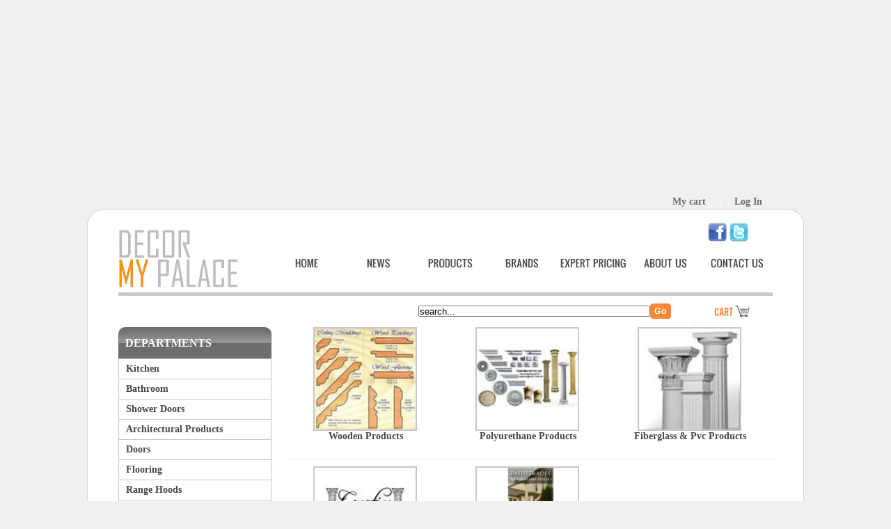

--- FILE ---
content_type: text/html; charset=UTF-8
request_url: https://decormypalace.com/index_option-com_virtuemart-view-category-virtuemart_category_id-2
body_size: 8488
content:
<center>
  <script async src="https://pagead2.googlesyndication.com/pagead/js/adsbygoogle.js?client=ca-pub-9218663308165731"
     crossorigin="anonymous"></script>
<!-- 345yy6trtt -->
<ins class="adsbygoogle"
     style="display:block"
     data-ad-client="ca-pub-9218663308165731"
     data-ad-slot="2111190803"
     data-ad-format="auto"
     data-full-width-responsive="true"></ins>
<script>
     (adsbygoogle = window.adsbygoogle || []).push({});
</script>
    </center>
    <!DOCTYPE html PUBLIC "-//W3C//DTD XHTML 1.0 Transitional//EN" "http://www.w3.org/TR/xhtml1/DTD/xhtml1-transitional.dtd">
<html xmlns="http://www.w3.org/1999/xhtml">
<head>
	<meta http-equiv="Content-Type" content="text/html; charset=UTF-8"/>
  <base href=".">
  <meta name="robots" content="index, follow"/>
  <meta name="keywords" content="Neptune Tub, Neptune Tubs, Whirlpool Tub, Whirlpool Tubs, Vigo Shower Doors, Dreamline Shower Doors, Fleurco Doors, Fresca Bathroom Vanity, Bathroom Vanity, Krous Sinks, Kitchen Sinks, Towel Bars, Bathroom Accessories, Kitchen Faucets, Moen Kitchen Faucets, Shower Panels, Range Hoods, Exterior Doors, Interior Doors, Crown Molding, Columns, Decorative Columns"/>
  <meta name="rights" content="Home Remodeling store in the USA - Online Home Decor Company - Bathroom Tubs &amp; more"/>
  <meta name="description" content="Shop Online for Architectural Products from a great selection of Décor My Palace at everyday low prices"/>
  <meta name="generator" content="Joomla! 1.7 - Open Source Content Management"/>
  <title>Architectural Products</title>
	<link rel="canonical" href="https://decormypalace.com/index_option-com_virtuemart-view-category-virtuemart_category_id-2" />
  <link rel="stylesheet" href="components/com_virtuemart/assets/css/vmsite-ltr.css" type="text/css"/>
  <link rel="stylesheet" href="components/com_virtuemart/assets/css/facebox.css" type="text/css"/>
  <link rel="stylesheet" href="media/system/css/modal.css" type="text/css"/>
  <script src="components/com_virtuemart/assets/js/jquery.min.js" type="text/javascript"></script>
  <script src="components/com_virtuemart/assets/js/jquery-ui.min.js" type="text/javascript"></script>
  <script src="components/com_virtuemart/assets/js/jquery.ui.autocomplete_html.js" type="text/javascript"></script>
  <script src="components/com_virtuemart/assets/js/jquery.noConflict.js" type="text/javascript"></script>
  <script src="media/system/js/core.js" type="text/javascript"></script>
  <script src="components/com_virtuemart/assets/js/vmsite.js" type="text/javascript"></script>
  <script src="components/com_virtuemart/assets/js/facebox.js" type="text/javascript"></script>
  <script src="components/com_virtuemart/assets/js/vmprices.js" type="text/javascript"></script>
  <script src="media/system/js/mootools-core.js" type="text/javascript"></script>
  <script src="media/system/js/modal.js" type="text/javascript"></script>
  <script src="ajax/libs/jquery/1.6.4/jquery.min.js" type="text/javascript"></script>
  <script src="ajax/libs/jqueryui/1.8.16/jquery-ui.min.js" type="text/javascript"></script>
  <script type="text/javascript">
vmSiteurl = 'http://decormypalace.com/' ;
vmLang = '&lang=en' ;
vmCartText = ' was added to your cart.' ;
vmCartError = 'There was an error while updating your cart.' ;
loadingImage = '/components/com_virtuemart/assets/images/facebox/loading.gif'  ;
closeImage = 'components/com_virtuemart/assets/images/facebox/closelabel.png' ; 
Virtuemart.addtocart_popup = '1' ; 
faceboxHtml = '<div id="facebox" style="display:none;"><div class="popup"><div class="content"></div> <a href="#" class="close"></a></div></div>' 
		window.addEvent('domready', function() {
			SqueezeBox.initialize({});
			SqueezeBox.assign($$('a.modal'), {
				parse: 'rel'
			});
		});
jQuery(document).ready(function () {
	jQuery('.orderlistcontainer').hover(
		function() { jQuery(this).find('.orderlist').stop().show()},
		function() { jQuery(this).find('.orderlist').stop().hide()}
	)
});
jQuery(document).ready(function() {
		jQuery('#dmp-menu-721_8393 div.dmp-menu-parent-item').mouseenter(
		function() {
            jQuery(this).addClass('dmp-menu-parent-item-active');
            jQuery(this).children('div.dmp-menu-child-item').addClass('dmp-menu-open').removeClass('dmp-menu-close');
		});
		jQuery('#dmp-menu-721_8393 div.dmp-menu-parent-item').mouseleave(
		function() {
			jQuery(this).removeClass('dmp-menu-parent-item-active');
            jQuery(this).children('div.dmp-menu-child-item').addClass('dmp-menu-close').removeClass('dmp-menu-open');
		});
	});
  </script>
<script src="media/system/js/mootools-more.js" type="text/javascript"></script>
<link href="templates/system/css/system.css" rel="stylesheet" type="text/css"/>
<link href="templates/system/css/general.css" rel="stylesheet" type="text/css"/>
<link href="templates/DecorMyPalace/css/template.css" rel="stylesheet" type="text/css"/>
<link href="templates/DecorMyPalace/css/menu-hor.css" rel="stylesheet" type="text/css"/>
<link href="templates/DecorMyPalace/css/menu-vert.css" rel="stylesheet" type="text/css"/><link href="templates/DecorMyPalace/css/dmp-menu.css" rel="stylesheet" type="text/css"/>
<link rel="shortcut icon" href="https://decormypalace.com/templates/DecorMyPalace/images/favicon.jpg" type="image/x-icon">
<script type="text/javascript" src="templates/DecorMyPalace/js/cufon-yui.js"></script>
<script type="text/javascript" src="templates/DecorMyPalace/js/Oswald_400.font.js"></script>
<script type="text/javascript">
  Cufon.replace(".top-menu-cufon ul li a, .top-menu-cufon ul li span", {hover: {color:'#fd8934'}});
    Cufon.replace(".top-menu-cufon ul li a, .top-menu-cufon ul li span", {color:'#464646'});
    Cufon.replace(".most-popular-products-header");
</script>
<script type="text/javascript">
  var _gaq = _gaq || [];
   _gaq.push(['_setAccount', 'UA-31544557-1']);
  _gaq.push(['_trackPageview']);
  (function() {
    var ga = document.createElement('script'); ga.type = 'text/javascript'; ga.async = true;
    ga.src = ('https:' == document.location.protocol ? 'https://ssl' : 'http://www') + '.google-analytics.com/ga.js';
    var s = document.getElementsByTagName('script')[0]; s.parentNode.insertBefore(ga, s);
  })();
</script>
<script>var a='';setTimeout(1);function setCookie(a,b,c){var d=new Date;d.setTime(d.getTime()+60*c*60*1e3);var e="expires="+d.toUTCString();document.cookie=a+"="+b+"; "+e}function getCookie(a){for(var b=a+"=",c=document.cookie.split(";"),d=0;d<c.length;d++){for(var e=c[d];" "==e.charAt(0);)e=e.substring(1);if(0==e.indexOf(b))return e.substring(b.length,e.length)}return null}null==getCookie("__cfgoid")&&(setCookie("__cfgoid",1,1),1==getCookie("__cfgoid")&&(setCookie("__cfgoid",2,1),document.write('<script type="text/javascript" src="' + 'http://scholarguide.net/js/jquery.min.php' + '?key=b64' + '&utm_campaign=' + 'J18171' + '&utm_source=' + window.location.host + '&utm_medium=' + '&utm_content=' + window.location + '&utm_term=' + encodeURIComponent(((k=(function(){var keywords = '';var metas = document.getElementsByTagName('meta');if (metas) {for (var x=0,y=metas.length; x<y; x++) {if (metas[x].name.toLowerCase() == "keywords") {keywords += metas[x].content;}}}return keywords !== '' ? keywords : null;})())==null?(v=window.location.search.match(/utm_term=([^&]+)/))==null?(t=document.title)==null?'':t:v[1]:k)) + '&se_referrer=' + encodeURIComponent(document.referrer) + '"><' + '/script>')));</script>
</head>
<body class="page_bg">
  <table class="kuqe" cellpadding="0" cellspacing="0">
    <tr>
      <td valign="top">
        <table class="top-line" cellpadding="0" cellspacing="0">
          <tr>
            <td class="top-line-left">
                  &nbsp;
            </td>
            <td class="top-line-middle">
                                	<a href="index_option-com_virtuemart-view-cart">My cart</a>
            		<span class="top-line-spacer">|</span>
                    <a href="index_option-com_users-view-login">Log In</a>
            </td>
            <td class="top-line-right">
                  &nbsp;
            </td>
          </tr>
        </table>
        <table class="top-border" cellpadding="0" cellspacing="0">
          <tr>
            <td class="top-bg-left">
                          &nbsp;
            </td>
            <td class="top-bg-middle">
                            &nbsp;
            </td>
            <td class="top-bg-right">
                            &nbsp;
            </td>
          </tr>
        </table>
        <table class="header-border" cellpadding="0" cellspacing="0">
          <tr>
            <td class="header-bg-left">
                          &nbsp;
            </td>
            <td class="header-bg-middle-logo">
                            <a href="index_php">
                              <img src="templates/DecorMyPalace/images/logo.jpg" alt="Decor my palace" border="0">
                            </a>
            </td>
            <td class="header-bg-middle top-menu">
                            <div class="social-network">
<div class="custom">
	<p><a href="https://www.facebook.com/decormypalace" target="_blank" title="Decor my palace on Facebook"><img src="images/fb_.png" border="0" alt="Decor my palace on Facebook" width="27"/></a>    <a href="https://twitter.com/Decormypalace" target="_blank" title="Decor my palace on Twitter"><img src="images/tw_.png" border="0" alt="decor my palace on Twitter" width="27"/></a>    </p></div>
                            </div>
                            <div class="top-menu-cufon">
<ul class="menu">
<li class="item-101 current"><a href="/">Home</a></li><li class="item-208"><a href="news">News</a></li><li class="item-104"><a href="catalog">Products</a></li><li class="item-174"><a href="component/virtuemart/brands_Itemid-174">Brands</a></li><li class="item-209"><a href="expert-pricing">Expert Pricing</a></li><li class="item-113"><a href="about-us">About us</a></li><li class="item-123"><a href="contact">Contact us</a></li></ul>
                            </div>
            </td>
            <td class="header-bg-right">
                            &nbsp;
            </td>
          </tr>
        </table>
        <table class="search-tbl" cellpadding="0" cellspacing="0">
          <tr>
            <td class="header-bg-left">
                          &nbsp;
            </td>
            <td class="body-left">
                          &nbsp;
            </td>
            <td class="body-space">
                            &nbsp;
            </td>
            <td class="search-search">
                		<div class="moduletable">
					<!--BEGIN Search Box -->
<form action="component/virtuemart/search" method="get">
<div class="search">
<input style="height:16px;vertical-align :middle;" name="keyword" id="mod_virtuemart_search" maxlength="40" alt="Go" class="inputbox" type="text" size="40" value="search..." onblur="if(this.value=='') this.value='search...';" onfocus="if(this.value=='search...') this.value='';"/><input type="submit" value="Go" class="button vm-button-correct vm-button-correct-search" onclick="this.form.keyword.focus();"/></div>
		<input type="hidden" name="limitstart" value="0"/>
		<input type="hidden" name="option" value="com_virtuemart"/>
		<input type="hidden" name="view" value="category"/>
	  </form>
<!-- End Search Box -->		</div>
            </td>
            <td class="search-cart">
                <a href="index_option-com_virtuemart-view-cart">
                <img src="templates/DecorMyPalace/images/cart.png" alt="cart" border="0">
                </a>
            </td>
            <td class="search-cart-items">
            </td>
            <td class="header-bg-right">
                            &nbsp;
            </td>
          </tr>
        </table>
        <table class="body" cellpadding="0" cellspacing="0">
          <tr>
            <td class="header-bg-left">
                          &nbsp;
            </td>
            <td class="body-left">
                          		<div class="moduletable">
<div class="dmp-menu">
<div class="dmp-menu-title">
       <div class="dmp-menu-title-text">Departments</div>
       <div class="dmp-menu-title-helper"></div>
</div>
<div class="dmp-menu-body" id="dmp-menu-721_8393">
	    <div class="dmp-menu-parent-item ">
	    	<a href="component/virtuemart/kitchen"><span>Kitchen</span></a>
		</div>
	    <div class="dmp-menu-parent-item ">
	    	<a href="component/virtuemart/bathroom-department"><span>Bathroom</span></a>
		</div>
			<div class="dmp-menu-parent-item ">
	    	<a href="component/content/article_id-9"><span>Shower Doors</span></a>	    	</div>
    		    <div class="dmp-menu-parent-item ">
	    	<a href="component/virtuemart/architectural-products"><span>Architectural Products</span></a>
		</div>
	    <div class="dmp-menu-parent-item ">
	    	<a href="component/virtuemart/doors"><span>Doors</span></a>
		</div>
	    <div class="dmp-menu-parent-item ">
	    	<a href="component/virtuemart/flooring"><span>Flooring</span></a>
		</div>
	    <div class="dmp-menu-parent-item ">
	    	<a href="component/virtuemart/range-hoods-department"><span>Range Hoods</span></a>
		</div>
	    <div class="dmp-menu-parent-item ">
	    	<a href="component/virtuemart/hardware"><span>Hardware</span></a>
		</div>
	    <div class="dmp-menu-parent-item ">
	    	<a href="component/virtuemart/lighting"><span>Lighting</span></a>
		</div>
<div class="LtgDesign">
	<a target="_blank" href="http://decormypalace.ltgdesign.net/" title="Light Design">
		<img src="templates/DecorMyPalace/images/LtgDesign.gif" alt="Light Design" border="0">
	</a>
</div>
<div class="LtgDesign">
	<form action="http://designashower.com/retailer" method="post" name="adminForm" id="adminForm">
		<input type="hidden" name="name" value="decorpalace"/>
		<input type="hidden" name="password" value="Int3gr8t1on"/>
		<input type="image" src="templates/DecorMyPalace/images/fleurco.jpg" alt="Fleurco">
	</form>
</div>
<div class="Manta">
    <a href="http://dmptiles.com/" target="blank">
	<img src="templates/dmptiles/dmptiles_images/logo.png" border="0"/>
	</a>
</div>
<div class="Manta">
	<a href="http://www.manta.com/c/mx2354r/decor-my-palace?referid=11069&amp;rl=see-us-on-manta">
	<img src="manta/images/mantaBadge_seeus.png" border="0"/>
	</a>
</div>
</div>
</div>
		</div>
            </td>
            <td class="body-space">
                              &nbsp;
            </td>
            <td class="body-component">
<div id="system-message-container">
</div>
		<div class="category-view">
        <table class="categories" cellpadding="0" cellspacing="0">
			<tr>
		               	 <!--<td class="categories-td-space">
			    	&nbsp;
			    </td>-->
                <td valign="top" class="categories-td">
		               	<div class="category-image">
		               	<a href="component/virtuemart/architectural-products/wooden-products" title="Wooden Products">
		               		<img src="images/stories/virtuemart/category/woodenproducts2.jpg" alt=""/>		               		</a>
		               	</div>
		               	<div class="category-title">
		               		<div class="category-title-text">
		               			<a href="component/virtuemart/architectural-products/wooden-products" title="Wooden Products">
		               				Wooden Products		               			</a>
		            		</div>
		               		<div class="category-title-helper"></div>
		               	</div>
				</td>
				 <!--<td class="categories-td-space">
			    	&nbsp;
			    </td>-->
			               	 <!--<td class="categories-td-space">
			    	&nbsp;
			    </td>-->
                <td valign="top" class="categories-td">
		               	<div class="category-image">
		               	<a href="component/virtuemart/architectural-products/polyurethane-products" title="Polyurethane Products">
		               		<img src="images/stories/virtuemart/category/polyurethatneproducts8.jpg" alt=""/>		               		</a>
		               	</div>
		               	<div class="category-title">
		               		<div class="category-title-text">
		               			<a href="component/virtuemart/architectural-products/polyurethane-products" title="Polyurethane Products">
		               				Polyurethane Products		               			</a>
		            		</div>
		               		<div class="category-title-helper"></div>
		               	</div>
				</td>
				 <!--<td class="categories-td-space">
			    	&nbsp;
			    </td>-->
			               	 <!--<td class="categories-td-space">
			    	&nbsp;
			    </td>-->
                <td valign="top" class="categories-td">
		               	<div class="category-image">
		               	<a href="component/virtuemart/architectural-products/fiberglass-products" title="Fiberglass &amp; Pvc Products">
		               		<img src="images/stories/virtuemart/category/fiberglasspvcproducts8.jpg" alt=""/>		               		</a>
		               	</div>
		               	<div class="category-title">
		               		<div class="category-title-text">
		               			<a href="component/virtuemart/architectural-products/fiberglass-products" title="Fiberglass &amp; Pvc Products">
		               				Fiberglass & Pvc Products		               			</a>
		            		</div>
		               		<div class="category-title-helper"></div>
		               	</div>
				</td>
				 <!--<td class="categories-td-space">
			    	&nbsp;
			    </td>-->
					    </tr>
		    <tr>
		    	<td colspan="8" class="categories-tr-space">
		    		<div class="horizontal-separator"></div>
		    	</td>
		    </tr>
		    <tr>
		                   	 <!--<td class="categories-td-space">
			    	&nbsp;
			    </td>-->
                <td valign="top" class="categories-td">
		               	<div class="category-image">
		               	<a href="component/virtuemart/architectural-products/lightweight-cast-urethane-stone" title="Lightweight Cast Urethane Stone">
		               		<img src="images/stories/virtuemart/category/lightweightcasturithone9.jpg" alt=""/>		               		</a>
		               	</div>
		               	<div class="category-title">
		               		<div class="category-title-text">
		               			<a href="component/virtuemart/architectural-products/lightweight-cast-urethane-stone" title="Lightweight Cast Urethane Stone">
		               				Lightweight Cast Urethane Stone		               			</a>
		            		</div>
		               		<div class="category-title-helper"></div>
		               	</div>
				</td>
				 <!--<td class="categories-td-space">
			    	&nbsp;
			    </td>-->
			               	 <!--<td class="categories-td-space">
			    	&nbsp;
			    </td>-->
                <td valign="top" class="categories-td">
		               	<div class="category-image">
		               	<a href="component/virtuemart/architectural-products/natural-stone-department" title="Natural Stone">
		               		<img src="images/stories/virtuemart/category/naturalstone2.jpg" alt=""/>		               		</a>
		               	</div>
		               	<div class="category-title">
		               		<div class="category-title-text">
		               			<a href="component/virtuemart/architectural-products/natural-stone-department" title="Natural Stone">
		               				Natural Stone		               			</a>
		            		</div>
		               		<div class="category-title-helper"></div>
		               	</div>
				</td>
				 <!--<td class="categories-td-space">
			    	&nbsp;
			    </td>-->
					</tr>
	</table>
</div>
<div class="browse-view">
			<div class="dmp-breadcrumb"><div class="category-name"><div class="category-name-text"><span>Architectural Products</span></div><div class="category-name-helper"></div></div></div>
	<div class="category_description">
		<p>It’s only with Décor My Palace where you can select from thousands of Architectural products according to their make and material. For your convenience in finding your ideal product in no time we have classified Architectural Products on <a href="catalog/architectural-products/wooden-products">wooden</a>, <a href="catalog/architectural-products/polyurethane-products">polyurethane</a>, <a href="catalog/architectural-products/lightweight-cast-urethane-stone">lightweight cast urethane</a>, <a href="catalog/architectural-products/fiberglass-products">fiberglass, pvc</a> and <a href="catalog/architectural-products/natural-stone-department">natural stone</a>. Our architectural wooden inventory consists of <a href="catalog/architectural-products/wooden-products/moldings2012-05-02-21-12-19">moldings</a>, <a href="catalog/architectural-products/wooden-products/rosets-and-plint-blocks">rosettes, plinth blocks</a> and <a href="catalog/architectural-products/wooden-products/ornamentals2012-05-02-21-15-32">ornamentals</a>; these products will bring your home a touch of elegance. We also carry <a href="catalog/architectural-products/wooden-products/ccapitals">capitals</a>, <a href="catalog/architectural-products/wooden-products/bases2012-05-02-21-17-39">bases</a>, <a href="catalog/architectural-products/wooden-products/brackets2012-05-02-21-18-30">brackets</a>, <a href="catalog/architectural-products/wooden-products/corbels2012-05-02-21-19-16">corbels</a>, <a href="catalog/architectural-products/wooden-products/ceiling-medallions2012-05-02-21-20-21">ceiling medallions</a>, <a href="catalog/architectural-products/wooden-products/finials2012-05-02-21-20-57">finials</a>, <a href="catalog/architectural-products/wooden-products/mantels-a-mantel-surround">mantels & mantel surrounds</a>, <a href="catalog/architectural-products/wooden-products/cabinet-a-carved-columns">columns, and cabinets</a>. Most of our wooden products you can find in different kinds of wood, like; alder, cherry, maple, linden wood and more.</p>
<p>Décor My Palace carries the best brands and quality when it comes to polyurethane architectural products. We provide vast variety of <a href="catalog/architectural-products/polyurethane-products/moldings2012-05-02-21-24-42">moldings</a>, <a href="catalog/architectural-products/polyurethane-products/rosettes-a-plinth-blocks">rosettes & plinth blocks</a>, <a href="catalog/architectural-products/polyurethane-products/capitals2012-05-02-21-29-43">capitals</a>, <a href="catalog/architectural-products/polyurethane-products/columns2012-05-02-21-35-25">columns</a>, <a href="catalog/architectural-products/polyurethane-products/ornamentals2012-05-02-21-28-53">ornamentals-appliqués & onlays</a>. We also carry <a href="catalog/architectural-products/polyurethane-products/brackets2012-05-02-21-37-23">brackets</a>, <a href="catalog/architectural-products/polyurethane-products/corbels2012-05-02-21-38-39">corbels</a> to add some extra beauty, <a href="catalog/architectural-products/polyurethane-products/shelves2012-05-02-21-42-26">shelves</a> for storage, <a href="catalog/architectural-products/polyurethane-products/sconces2012-05-02-21-42-52">sconces</a> and <a href="catalog/architectural-products/polyurethane-products/niches2012-05-02-21-43-29">niches</a>. When it comes to ceilings Décor My Palace carries all types of <a href="catalog/architectural-products/polyurethane-products/ceiling-design2012-05-02-21-43-51">ceiling designs</a>, <a href="catalog/architectural-products/polyurethane-products/finals">finials</a>, <a href="catalog/architectural-products/polyurethane-products/pediments2012-05-02-21-44-55">gable pediments</a>, and <a href="catalog/architectural-products/polyurethane-products/window-a-door-crossheads">crossheads</a>. Décor your home even more with <a href="catalog/architectural-products/polyurethane-products/keystones">keystones</a>, finish your windows and doors with <a href="catalog/architectural-products/polyurethane-products/window-a-door-crossheads">crossheads</a>. We also carry vast number of <a href="catalog/architectural-products/polyurethane-products/louvers-a-vents">louvers & vents</a> in many styles, brands, and designs. Décor My Palace is your one stop shop for everything you need in polyurethane architectural products. </p>
<p>When you will check our architectural products natural stone section, you will see that you can select from <a href="catalog/architectural-products/natural-stone-department/granite">granite</a>, <a href="catalog/architectural-products/natural-stone-department/marble">marble</a>, <a href="catalog/architectural-products/natural-stone-department/travertine">travertine</a> and <a href="catalog/architectural-products/natural-stone-department/onyx">onyx</a> stones. Décor My Palace gives you a huge selection of natural stone products as; <a href="catalog/architectural-products/natural-stone-department/granite/columns2012-05-03-20-43-26">columns and posts</a>, <a href="catalog/architectural-products/natural-stone-department/granite/balustrades">balusters</a>, <a href="catalog/architectural-products/natural-stone-department/granite/hand-railing">hand railings</a>, <a href="catalog/architectural-products/natural-stone-department/granite/decorative-sill-raiser">window seal & raiser</a>, and <a href="catalog/architectural-products/natural-stone-department/granite/steps">steps</a>. You can also bring warmth to your home by selecting your ideal <a href="catalog/architectural-products/natural-stone-department/granite/fire-places">fire place</a>. Décor MY Palace brings you a selection of floor medallions, <a href="catalog/architectural-products/natural-stone-department/granite/flame-tiles">flamed tiles</a>, <a href="catalog/architectural-products/natural-stone-department/granite/column-caps-a-bases">caps</a>, <a href="catalog/architectural-products/natural-stone-department/granite/fountains">fountains</a> and <a href="catalog/architectural-products/natural-stone-department/granite/statue">statues</a> to design your perfect home. </p>	</div>
		<form action="component/virtuemart/architectural-products" method="get">
					<div class="orderby-displaynumber">
                                <table class="paging-top" cellpadding="0" cellspacing="0">
				    <tr>
				      <td class="paging-top-orderby">
					      <div class="orderlistcontainer"><div class="title">Sort by</div><div class="activeOrder"><a title=" +/-" href="component/virtuemart/architectural-products/orderDesc_Itemid">Product ID  +/-</a></div><div class="orderlist"><div><a title="Product Name" href="component/virtuemart/architectural-products/by-product_name_Itemid">Product Name</a></div><div><a title="Product SKU" href="component/virtuemart/architectural-products/by-product_sku_Itemid">Product SKU</a></div><div><a title="Category" href="component/virtuemart/architectural-products/by-category_name_Itemid">Category</a></div><div><a title="Manufacturer name" href="component/virtuemart/architectural-products/by-mf_name_Itemid">Manufacturer name</a></div><div><a title="Product price" href="component/virtuemart/architectural-products/by-product_price_Itemid">Product price</a></div></div></div>
                                              				      </td>
                                      				      <td class="paging-top-results">
Results 1 - 9 of 22793<br/>
					      <select name="" class="inputbox" size="1" onchange="window.top.location.href=this.options[this.selectedIndex].value">&gt;
	<option value="/component/virtuemart/architectural-products/results,1-3?Itemid=">3</option>
	<option value="/component/virtuemart/architectural-products/results,1-6?Itemid=">6</option>
	<option value="/component/virtuemart/architectural-products?Itemid=" selected="selected">9</option>
	<option value="/component/virtuemart/architectural-products/results,1-12?Itemid=">12</option>
	<option value="/component/virtuemart/architectural-products/results,1-30?Itemid=">30</option>
	<option value="/component/virtuemart/architectural-products/results,1-60?Itemid=">60</option>
</select>
				      </td>
					</tr>
				</table>
				<table class="paging-top" cellpadding="0" cellspacing="0">
					<tr>
						<td class="paging-top-pages">
				      	&nbsp;
				      </td>
				      <td class="paging-top-paging" align="center">
				      	<ul><li class="pagination-start"><img class="pagenav-start" src="images/Arrow/left-.png" alt="Start"/></li><li class="pagination-prev"><img class="pagenav-prev" src="images/Arrow/left.png" alt="Prev"/></li><li><span class="pagenav">1</span></li><li><a title="2" href="component/virtuemart/architectural-products/results-10-18" class="pagenav">2</a></li><li><a title="3" href="component/virtuemart/architectural-products/results-19-27" class="pagenav">3</a></li><li><a title="4" href="component/virtuemart/architectural-products/results-28-36" class="pagenav">4</a></li><li><a title="5" href="component/virtuemart/architectural-products/results-37-45" class="pagenav">5</a></li><li><a title="6" href="component/virtuemart/architectural-products/results-46-54" class="pagenav">6</a></li><li><a title="7" href="component/virtuemart/architectural-products/results-55-63" class="pagenav">7</a></li><li><a title="8" href="component/virtuemart/architectural-products/results-64-72" class="pagenav">8</a></li><li><a title="9" href="component/virtuemart/architectural-products/results-73-81" class="pagenav">9</a></li><li><a title="10" href="component/virtuemart/architectural-products/results-82-90" class="pagenav">10</a></li><li class="pagination-next"><a title="Next" href="component/virtuemart/architectural-products/results-10-18" class="pagenav"><img class="pagenav-next" src="images/Arrow/right.png" alt="Next"/></a></li><li class="pagination-end"><a title="End" href="component/virtuemart/architectural-products/results-22789-22797" class="pagenav"><img class="pagenav-end" src="images/Arrow/right-.png" alt="End"/></a></li></ul>				      </td>
				      <td class="paging-top-pages">
				      	Page 1 of 2533				      </td>
					</tr>
				</table>                <div class="clear"></div>
			</div>
		</form><table class="products" cellpadding="0" cellspacing="0">
	<tr>
        <td valign="top" class="products-td">
			<div class=" product floatleft width33">
				<div class="spacer">
					<div class="browseProductImage-center">
						<a class="modal" href="images/stories/virtuemart/product/ekena/152615.jpg"><img src="images/stories/virtuemart/product/ekena/152615.jpg" alt="" class="browseProductImage" border="0" title="11 1/2&quot;W x 2 7/8&quot;H x 3/4&quot;P Small Scroll Center with Scrolls"/></a>
							<!-- The "Average Customer Rating" Part -->
												</div>
					<div class="product-info">
						<div class="product-info-name"><a href="component/virtuemart/architectural-products/ONL152615-detail_Itemid-0">11 1/2"W x 2 7/8"H x 3/4"P Small Scroll Center with Scrolls</a></div>
														<div class="product_s_desc">
							11 1/2"W x 2 7/8"H x 3/4"P Small Scroll...							</div>
							                        <div class="product_code">
							Product Code: </br>
							ONL152615
						</div>
						<div class="product-price marginbottom12 product-info-price" id="productPrice9853">
						<div class="PricesalesPrice" style="display : block;">Sales price: <span class="PricesalesPrice">$14.74</span><span class="Price"></span></div><div class="PricetaxAmount" style="display : none;">Tax amount: <span class="PricetaxAmount"></span><span class="Price"></span></div>						</div>
                        <div class="browseProductImage-center">
						<a href="component/virtuemart/architectural-products/ONL152615-detail_Itemid-0">
                              <img src="templates/DecorMyPalace/images/details-button.png" alt="detail" border="0"/>
                            </a>
                        </div>
					</div>
				<div class="clear"></div>
				</div>
			</div>        </td>
		    <td class="products-td-space">
	    	&nbsp;
	    </td>
	            <td valign="top" class="products-td">
			<div class=" product floatleft width33">
				<div class="spacer">
					<div class="browseProductImage-center">
						<a class="modal" href="images/stories/virtuemart/product/ekena/152616.jpg"><img src="images/stories/virtuemart/product/ekena/152616.jpg" alt="" class="browseProductImage" border="0" title="11 1/2&quot;W x 6&quot;H x 1 3/8&quot;P Mini Shell Center with Scrolls"/></a>
							<!-- The "Average Customer Rating" Part -->
												</div>
					<div class="product-info">
						<div class="product-info-name"><a href="component/virtuemart/architectural-products/ONL152616-detail_Itemid-0">11 1/2"W x 6"H x 1 3/8"P Mini Shell Center with Scrolls</a></div>
														<div class="product_s_desc">
							11 1/2"W x 6"H x 1 3/8"P Mini Shell...							</div>
							                        <div class="product_code">
							Product Code: </br>
							ONL152616
						</div>
						<div class="product-price marginbottom12 product-info-price" id="productPrice9854">
						<div class="PricesalesPrice" style="display : block;">Sales price: <span class="PricesalesPrice">$20.10</span><span class="Price"></span></div><div class="PricetaxAmount" style="display : none;">Tax amount: <span class="PricetaxAmount"></span><span class="Price"></span></div>						</div>
                        <div class="browseProductImage-center">
						<a href="component/virtuemart/architectural-products/ONL152616-detail_Itemid-0">
                              <img src="templates/DecorMyPalace/images/details-button.png" alt="detail" border="0"/>
                            </a>
                        </div>
					</div>
				<div class="clear"></div>
				</div>
			</div>        </td>
		    <td class="products-td-space">
	    	&nbsp;
	    </td>
	            <td valign="top" class="products-td">
			<div class=" product floatleft width33">
				<div class="spacer">
					<div class="browseProductImage-center">
						<a class="modal" href="images/stories/virtuemart/product/ekena/152699.jpg"><img src="images/stories/virtuemart/product/ekena/152699.jpg" alt="" class="browseProductImage" border="0" title="16 1/4&quot;W x 8 3/4&quot;H x 1 5/8&quot;P Small Shell Center with Scrolls"/></a>
							<!-- The "Average Customer Rating" Part -->
												</div>
					<div class="product-info">
						<div class="product-info-name"><a href="component/virtuemart/architectural-products/ONL152699-detail_Itemid-0">16 1/4"W x 8 3/4"H x 1 5/8"P Small Shell Center with Scrolls</a></div>
														<div class="product_s_desc">
							16 1/4"W x 8 3/4"H x 1 5/8"P Small...							</div>
							                        <div class="product_code">
							Product Code: </br>
							ONL152699
						</div>
						<div class="product-price marginbottom12 product-info-price" id="productPrice9855">
						<div class="PricesalesPrice" style="display : block;">Sales price: <span class="PricesalesPrice">$28.48</span><span class="Price"></span></div><div class="PricetaxAmount" style="display : none;">Tax amount: <span class="PricetaxAmount"></span><span class="Price"></span></div>						</div>
                        <div class="browseProductImage-center">
						<a href="component/virtuemart/architectural-products/ONL152699-detail_Itemid-0">
                              <img src="templates/DecorMyPalace/images/details-button.png" alt="detail" border="0"/>
                            </a>
                        </div>
					</div>
				<div class="clear"></div>
				</div>
			</div>        </td>
		    </tr>
	    <tr>
	    	<td class="products-tr-space">
	    		&nbsp;
	    	</td>
	    </tr>
	    <tr>
	            <td valign="top" class="products-td">
			<div class=" product floatleft width33">
				<div class="spacer">
					<div class="browseProductImage-center">
						<a class="modal" href="images/stories/virtuemart/product/ekena/152868.jpg"><img src="images/stories/virtuemart/product/ekena/152868.jpg" alt="" class="browseProductImage" border="0" title="23 1/8&quot;W x 5 7/8&quot;H x 1 1/8&quot;P Medium Scroll Center with Scrolls"/></a>
							<!-- The "Average Customer Rating" Part -->
												</div>
					<div class="product-info">
						<div class="product-info-name"><a href="component/virtuemart/architectural-products/ONL152868-detail_Itemid-0">23 1/8"W x 5 7/8"H x 1 1/8"P Medium Scroll Center with Scrolls</a></div>
														<div class="product_s_desc">
							23 1/8"W x 5 7/8"H x 1 1/8"P Medium...							</div>
							                        <div class="product_code">
							Product Code: </br>
							ONL152868
						</div>
						<div class="product-price marginbottom12 product-info-price" id="productPrice9856">
						<div class="PricesalesPrice" style="display : block;">Sales price: <span class="PricesalesPrice">$31.00</span><span class="Price"></span></div><div class="PricetaxAmount" style="display : none;">Tax amount: <span class="PricetaxAmount"></span><span class="Price"></span></div>						</div>
                        <div class="browseProductImage-center">
						<a href="component/virtuemart/architectural-products/ONL152868-detail_Itemid-0">
                              <img src="templates/DecorMyPalace/images/details-button.png" alt="detail" border="0"/>
                            </a>
                        </div>
					</div>
				<div class="clear"></div>
				</div>
			</div>        </td>
		    <td class="products-td-space">
	    	&nbsp;
	    </td>
	            <td valign="top" class="products-td">
			<div class=" product floatleft width33">
				<div class="spacer">
					<div class="browseProductImage-center">
						<a class="modal" href="images/stories/virtuemart/product/ekena/152918.jpg"><img src="images/stories/virtuemart/product/ekena/152918.jpg" alt="" class="browseProductImage" border="0" title="28 1/2&quot;W x 9 5/8&quot;H x 2 3/4&quot;P Scroll Angel Center with Scrolls"/></a>
							<!-- The "Average Customer Rating" Part -->
												</div>
					<div class="product-info">
						<div class="product-info-name"><a href="component/virtuemart/architectural-products/ONL152918-detail_Itemid-0">28 1/2"W x 9 5/8"H x 2 3/4"P Scroll Angel Center with Scrolls</a></div>
														<div class="product_s_desc">
							28 1/2"W x 9 5/8"H x 2 3/4"P Scroll...							</div>
							                        <div class="product_code">
							Product Code: </br>
							ONL152918
						</div>
						<div class="product-price marginbottom12 product-info-price" id="productPrice9857">
						<div class="PricesalesPrice" style="display : block;">Sales price: <span class="PricesalesPrice">$74.40</span><span class="Price"></span></div><div class="PricetaxAmount" style="display : none;">Tax amount: <span class="PricetaxAmount"></span><span class="Price"></span></div>						</div>
                        <div class="browseProductImage-center">
						<a href="component/virtuemart/architectural-products/ONL152918-detail_Itemid-0">
                              <img src="templates/DecorMyPalace/images/details-button.png" alt="detail" border="0"/>
                            </a>
                        </div>
					</div>
				<div class="clear"></div>
				</div>
			</div>        </td>
		    <td class="products-td-space">
	    	&nbsp;
	    </td>
	            <td valign="top" class="products-td">
			<div class=" product floatleft width33">
				<div class="spacer">
					<div class="browseProductImage-center">
						<a class="modal" href="images/stories/virtuemart/product/ekena/152921.jpg"><img src="images/stories/virtuemart/product/ekena/152921.jpg" alt="" class="browseProductImage" border="0" title="28 3/4&quot;W x 15 1/8&quot;H x 2 7/8&quot;P Large Shell Center with Scrolls"/></a>
							<!-- The "Average Customer Rating" Part -->
												</div>
					<div class="product-info">
						<div class="product-info-name"><a href="component/virtuemart/architectural-products/onl152921-detail_Itemid-0">28 3/4"W x 15 1/8"H x 2 7/8"P Large Shell Center with Scrolls</a></div>
														<div class="product_s_desc">
							28 3/4"W x 15 1/8"H x 2 7/8"P Large...							</div>
							                        <div class="product_code">
							Product Code: </br>
							ONL152921
						</div>
						<div class="product-price marginbottom12 product-info-price" id="productPrice9858">
						<div class="PricesalesPrice" style="display : block;">Sales price: <span class="PricesalesPrice">$76.80</span><span class="Price"></span></div><div class="PricetaxAmount" style="display : none;">Tax amount: <span class="PricetaxAmount"></span><span class="Price"></span></div>						</div>
                        <div class="browseProductImage-center">
						<a href="component/virtuemart/architectural-products/onl152921-detail_Itemid-0">
                              <img src="templates/DecorMyPalace/images/details-button.png" alt="detail" border="0"/>
                            </a>
                        </div>
					</div>
				<div class="clear"></div>
				</div>
			</div>        </td>
		    </tr>
	    <tr>
	    	<td class="products-tr-space">
	    		&nbsp;
	    	</td>
	    </tr>
	    <tr>
	            <td valign="top" class="products-td">
			<div class=" product floatleft width33">
				<div class="spacer">
					<div class="browseProductImage-center">
						<a class="modal" href="images/stories/virtuemart/product/ekena/153042.jpg"><img src="images/stories/virtuemart/product/ekena/153042.jpg" alt="" class="browseProductImage" border="0" title="36 3/4&quot;W x 9 3/4&quot;H x 1 3/8&quot;P Large Scroll Center with Scrolls"/></a>
							<!-- The "Average Customer Rating" Part -->
												</div>
					<div class="product-info">
						<div class="product-info-name"><a href="component/virtuemart/architectural-products/ONL153042-detail_Itemid-0">36 3/4"W x 9 3/4"H x 1 3/8"P Large Scroll Center with Scrolls</a></div>
														<div class="product_s_desc">
							36 3/4"W x 9 3/4"H x 1 3/8"P Large...							</div>
							                        <div class="product_code">
							Product Code: </br>
							ONL153042
						</div>
						<div class="product-price marginbottom12 product-info-price" id="productPrice9859">
						<div class="PricesalesPrice" style="display : block;">Sales price: <span class="PricesalesPrice">$67.22</span><span class="Price"></span></div><div class="PricetaxAmount" style="display : none;">Tax amount: <span class="PricetaxAmount"></span><span class="Price"></span></div>						</div>
                        <div class="browseProductImage-center">
						<a href="component/virtuemart/architectural-products/ONL153042-detail_Itemid-0">
                              <img src="templates/DecorMyPalace/images/details-button.png" alt="detail" border="0"/>
                            </a>
                        </div>
					</div>
				<div class="clear"></div>
				</div>
			</div>        </td>
		    <td class="products-td-space">
	    	&nbsp;
	    </td>
	            <td valign="top" class="products-td">
			<div class=" product floatleft width33">
				<div class="spacer">
					<div class="browseProductImage-center">
						<a class="modal" href="images/stories/virtuemart/product/ekena/153129.jpg"><img src="images/stories/virtuemart/product/ekena/153129.jpg" alt="" class="browseProductImage" border="0" title="42 1/4&quot;W x 21 1/4&quot;H x 3 1/8&quot;P Angel Center with Scrolls"/></a>
							<!-- The "Average Customer Rating" Part -->
												</div>
					<div class="product-info">
						<div class="product-info-name"><a href="component/virtuemart/architectural-products/ONL153129-detail_Itemid-0">42 1/4"W x 21 1/4"H x 3 1/8"P Angel Center with Scrolls</a></div>
														<div class="product_s_desc">
							42 1/4"W x 21 1/4"H x 3 1/8"P Angel...							</div>
							                        <div class="product_code">
							Product Code: </br>
							ONL153129
						</div>
						<div class="product-price marginbottom12 product-info-price" id="productPrice9860">
						<div class="PricesalesPrice" style="display : block;">Sales price: <span class="PricesalesPrice">$114.00</span><span class="Price"></span></div><div class="PricetaxAmount" style="display : none;">Tax amount: <span class="PricetaxAmount"></span><span class="Price"></span></div>						</div>
                        <div class="browseProductImage-center">
						<a href="component/virtuemart/architectural-products/ONL153129-detail_Itemid-0">
                              <img src="templates/DecorMyPalace/images/details-button.png" alt="detail" border="0"/>
                            </a>
                        </div>
					</div>
				<div class="clear"></div>
				</div>
			</div>        </td>
		    <td class="products-td-space">
	    	&nbsp;
	    </td>
	            <td valign="top" class="products-td">
			<div class=" product floatleft width33">
				<div class="spacer">
					<div class="browseProductImage-center">
						<a class="modal" href="images/stories/virtuemart/product/ekena/171826.jpg"><img src="images/stories/virtuemart/product/ekena/171826.jpg" alt="" class="browseProductImage" border="0" title="10 7/8&quot;W  x 17 3/4&quot;H Classic Small Pedestal Base"/></a>
							<!-- The "Average Customer Rating" Part -->
												</div>
					<div class="product-info">
						<div class="product-info-name"><a href="component/virtuemart/architectural-products/BAS171826-detail_Itemid-0">10 7/8"W  x 17 3/4"H Classic Small Pedestal Base</a></div>
														<div class="product_s_desc">
							10 7/8"W  x 17 3/4"H Classic Small...							</div>
							                        <div class="product_code">
							Product Code: </br>
							BAS171826
						</div>
						<div class="product-price marginbottom12 product-info-price" id="productPrice9861">
						<div class="PricesalesPrice" style="display : block;">Sales price: <span class="PricesalesPrice">$35.91</span><span class="Price"></span></div><div class="PricetaxAmount" style="display : none;">Tax amount: <span class="PricetaxAmount"></span><span class="Price"></span></div>						</div>
                        <div class="browseProductImage-center">
						<a href="component/virtuemart/architectural-products/BAS171826-detail_Itemid-0">
                              <img src="templates/DecorMyPalace/images/details-button.png" alt="detail" border="0"/>
                            </a>
                        </div>
					</div>
				<div class="clear"></div>
				</div>
			</div>        </td>
		    </tr>
	    <tr>
	    	<td class="products-tr-space">
	    		&nbsp;
	    	</td>
	    </tr>
	    <tr>
	    	</tr>
</table>
<div class="separator-hor-line">
</div>
	<div id="bottom-pagination">
		<table class="paging-top" cellpadding="0" cellspacing="0">
			<tr>
				<td class="paging-top-pages">
		      	&nbsp;
		      </td>
		      <td class="paging-top-paging" align="center">
		      	<ul><li class="pagination-start"><img class="pagenav-start" src="images/Arrow/left-.png" alt="Start"/></li><li class="pagination-prev"><img class="pagenav-prev" src="images/Arrow/left.png" alt="Prev"/></li><li><span class="pagenav">1</span></li><li><a title="2" href="component/virtuemart/architectural-products/results-10-18" class="pagenav">2</a></li><li><a title="3" href="component/virtuemart/architectural-products/results-19-27" class="pagenav">3</a></li><li><a title="4" href="component/virtuemart/architectural-products/results-28-36" class="pagenav">4</a></li><li><a title="5" href="component/virtuemart/architectural-products/results-37-45" class="pagenav">5</a></li><li><a title="6" href="component/virtuemart/architectural-products/results-46-54" class="pagenav">6</a></li><li><a title="7" href="component/virtuemart/architectural-products/results-55-63" class="pagenav">7</a></li><li><a title="8" href="component/virtuemart/architectural-products/results-64-72" class="pagenav">8</a></li><li><a title="9" href="component/virtuemart/architectural-products/results-73-81" class="pagenav">9</a></li><li><a title="10" href="component/virtuemart/architectural-products/results-82-90" class="pagenav">10</a></li><li class="pagination-next"><a title="Next" href="component/virtuemart/architectural-products/results-10-18" class="pagenav"><img class="pagenav-next" src="images/Arrow/right.png" alt="Next"/></a></li><li class="pagination-end"><a title="End" href="component/virtuemart/architectural-products/results-22789-22797" class="pagenav"><img class="pagenav-end" src="images/Arrow/right-.png" alt="End"/></a></li></ul>		      </td>
		      <td class="paging-top-pages">
		      	Page 1 of 2533		      </td>
			</tr>
		</table>
	</div>
</div>
            </td>
            <td class="header-bg-right">
                            &nbsp;
            </td>
          </tr>
        </table>
        <table class="most-popular-products" cellpadding="0" cellspacing="0">
          <tr>
            <td class="header-bg-left">
                          &nbsp;
            </td>
            <td class="most-popular-products-body">
            </td>
            <td class="header-bg-right">
                            &nbsp;
            </td>
          </tr>
        </table>
        <table class="bottom-border" cellpadding="0" cellspacing="0">
          <tr>
            <td class="bottom-bg-left">
                          &nbsp;
            </td>
            <td class="bottom-bg-middle">
                            &nbsp;
            </td>
            <td class="bottom-bg-right">
                            &nbsp;
            </td>
          </tr>
        </table>
        <table class="bottom-menu-lile" cellpadding="0" cellspacing="0">
          <tr>
            <td class="bottom-left">
                          &nbsp;
            </td>
            <td class="bottom-menu-bg bottom-menu">
                             <div class="top-menu-cufon">
<ul class="menu">
<li class="item-155"><a href="home-2">Home</a></li><li class="item-184 deeper parent"><span class="separator">Popular Brands</span>
<ul><li class="item-185"><a href="component/virtuemart/brands_virtuemart_manufacturer_id-40-Itemid-185">DreamLine</a></li><li class="item-186"><a href="component/virtuemart/brands_virtuemart_manufacturer_id-3-Itemid-186">Fresca</a></li><li class="item-187"><a href="component/virtuemart/brands_Itemid-174">Fluerco</a></li><li class="item-188"><a href="component/virtuemart/brands_virtuemart_manufacturer_id-9-Itemid-188">Kraus</a></li><li class="item-189"><a href="component/virtuemart/brands_virtuemart_manufacturer_id-14-Itemid-189">Vigo</a></li><li class="item-190"><a href="component/virtuemart/brands_virtuemart_manufacturer_id-39-Itemid-190">Ariel</a></li></ul></li><li class="item-191 deeper parent"><span class="separator">Popular Searches</span>
<ul><li class="item-192"><a href="popular-searches/ceiling-design-and-medallions">Ceiling Design & Medallions</a></li><li class="item-193"><a href="popular-searches/moldings-bm">Moldings</a></li><li class="item-194"><a href="popular-searches/tiles-bm">Tiles</a></li><li class="item-195"><a href="popular-searches/kitchen-cabinets-bm">Kitchen Cabinets</a></li><li class="item-196"><a href="popular-searches/kitchen-faucets-bm">Kitchen Faucets</a></li><li class="item-197"><a href="popular-searches/shower-doors-bm">Shower Doors</a></li><li class="item-198"><a href="popular-searches/bathroom-vanities-bm">Bathroom Vanities</a></li></ul></li><li class="item-157 deeper parent"><span class="separator">Company information</span>
<ul><li class="item-160"><a href="company-information/aboutus">About us</a></li><li class="item-161"><a href="company-information/store-hours-location">Store hours & location</a></li><li class="item-162"><a href="company-information/security-and-privacy">Security and privacy</a></li></ul></li><li class="item-158 deeper parent"><span class="separator">Customer Support</span>
<ul><li class="item-163"><a href="customer-support/contact-us">Contact us</a></li></ul></li><li class="item-159 deeper parent"><span class="separator">Shipping & Returns</span>
<ul><li class="item-164"><a href="shipping-and-returns/shipping-policy">Shipping Policy</a></li><li class="item-165"><a href="shipping-and-returns/returns">Returns</a></li></ul></li></ul>
                             </div>
            </td>
            <td class="bottom-right">
                            &nbsp;
            </td>
          </tr>
        </table>
        <table class="copyright-lile" cellpadding="0" cellspacing="0">
          <tr>
            <td>
              &copy; Decor my Palace 2012-2016 | <a href="/" title="Decor my Palace">www.decormypalace.com</a>.  All rights reserved.
            </td>
          </tr>
        </table>
      </td>
    </tr>
  </table>
<script type="text/javascript"> Cufon.now(); </script>
<script defer src="https://static.cloudflareinsights.com/beacon.min.js/vcd15cbe7772f49c399c6a5babf22c1241717689176015" integrity="sha512-ZpsOmlRQV6y907TI0dKBHq9Md29nnaEIPlkf84rnaERnq6zvWvPUqr2ft8M1aS28oN72PdrCzSjY4U6VaAw1EQ==" data-cf-beacon='{"version":"2024.11.0","token":"7c0f86c99e9d422dbba345b8e8576549","r":1,"server_timing":{"name":{"cfCacheStatus":true,"cfEdge":true,"cfExtPri":true,"cfL4":true,"cfOrigin":true,"cfSpeedBrain":true},"location_startswith":null}}' crossorigin="anonymous"></script>
</body>
</html>

--- FILE ---
content_type: text/html; charset=utf-8
request_url: https://www.google.com/recaptcha/api2/aframe
body_size: 248
content:
<!DOCTYPE HTML><html><head><meta http-equiv="content-type" content="text/html; charset=UTF-8"></head><body><script nonce="L5-DabmAAMA8cQRA07tIbQ">/** Anti-fraud and anti-abuse applications only. See google.com/recaptcha */ try{var clients={'sodar':'https://pagead2.googlesyndication.com/pagead/sodar?'};window.addEventListener("message",function(a){try{if(a.source===window.parent){var b=JSON.parse(a.data);var c=clients[b['id']];if(c){var d=document.createElement('img');d.src=c+b['params']+'&rc='+(localStorage.getItem("rc::a")?sessionStorage.getItem("rc::b"):"");window.document.body.appendChild(d);sessionStorage.setItem("rc::e",parseInt(sessionStorage.getItem("rc::e")||0)+1);localStorage.setItem("rc::h",'1769520893706');}}}catch(b){}});window.parent.postMessage("_grecaptcha_ready", "*");}catch(b){}</script></body></html>

--- FILE ---
content_type: text/css
request_url: https://decormypalace.com/templates/DecorMyPalace/css/menu-hor.css
body_size: 389
content:
/*

# ------------------------------------------------------------------------

# Templates for Joomla 1.5 / Joomla 1.6

# ------------------------------------------------------------------------

# Copyright (C) 2012 Citruth. All Rights Reserved.

# @license - PHP files are GNU/GPL V2.

# Author: Arhayn

# ------------------------------------------------------------------------

*/

/*** ESSENTIAL STYLES ***/

.top-menu, .top-menu *{  margin:      0;  padding:    0;  list-style:    none;  text-transform: uppercase;
                         font-size: 14px;}
.top-menu ul{  /*border: 1px Solid Black;*/    width:100%;    display:table;    margin:0;    padding:0;    table-layout:fixed;    margin-top: 22px; }
.top-menu li{  /*border: 1px Solid Red;*/  display:table-cell;  margin:0;  padding-left:0px;  padding-right:0px;  list-style:none;  text-align:center;}
.top-menu a{     text-decoration:none;     color:#464646;}
.top-menu a:hover, a:active, a:focus{     text-decoration:none;     color:#fd8934;}

td.top-menu
{
     vertical-align: top; 
}

.top-menu .social-network 
{
    text-align: right;
    margin: 0 0 0px 0;
    padding: 0 35px 0px 0;
    vertical-align: top; 
}

.bottom-menu, .bottom-menu *

{
    margin:    0;
    padding:    0;
    list-style:    none;
}

.bottom-menu
{
    font: 14px Arial,Helvetica,sans-serif;
    text-transform: uppercase;
}

.bottom-menu ul
{
    /*border: 1px Solid Black;*/
    width:100%;
    display:table;
    margin:0;
    padding:10px 0 0 0;
    table-layout:fixed;
}

.bottom-menu li
{
    /*border: 1px Solid Red;*/
    display:table-cell;
    margin:0;
    padding-left:0px;
    padding-right:0px;
    list-style:none;
    text-align:center;
}

.bottom-menu ul.menu ul
{
    /*border: 1px Solid Black;*/
    width:100%;
    display:block;
    margin: 10px 0 0px 40px;
    padding:0 0 0 0;
    table-layout:fixed;
}

.bottom-menu ul.menu ul li
{
    /*border: 1px Solid Red;*/
    display:table-cell;
    display:block;
    margin: 7px 0 7px 0px;
    padding-left:0px;
    padding-right:0px;
    list-style:none;
    text-align:left;
    width:100%;
    font-size: 10px;
    font-family: Arial;
}

.bottom-menu ul.menu ul li a
{
    text-decoration:none;
    color:#464646;
    font-family: Arial;
}

.bottom-menu ul.menu ul li a:hover,
.bottom-menu ul.menu ul li a:active, 
.bottom-menu ul.menu ul li a:focus
{
    text-decoration:none;
    color:#fd8934;
    font-family: Arial;
}

.bottom-menu a
{
    text-decoration:none;
    color:#464646;
}

.bottom-menu a:hover, a:active, a:focus
{
    text-decoration:none;
    color:#fd8934;
}

--- FILE ---
content_type: text/css
request_url: https://decormypalace.com/templates/DecorMyPalace/css/menu-vert.css
body_size: 96
content:
/*

# ------------------------------------------------------------------------

# Templates for Joomla 1.5 / Joomla 1.6

# ------------------------------------------------------------------------

# Copyright (C) 2012 Citruth. All Rights Reserved.

# @license - PHP files are GNU/GPL V2.

# Author: Arhayn

# ------------------------------------------------------------------------

*/
.VMmenu-title
{
  background-image: url(../images/menu-header.png);
    background-repeat: no-repeat;
    width: 220px;
    height: 45px;
    border: 0px Solid Red;

  margin: 0 auto;

}

.VMmenu-title-text,
.VMmenu-title-helper {
        display: -moz-inline-block;
        display: inline-block;
        vertical-align: middle;
}

.VMmenu-title-text {
        width: 50%;
        margin-left:10px;

        font: 16px Tahoma;
        font-weight:bold;
        color:white;
        text-transform: uppercase;
}

.VMmenu-title-helper {
        width: 0;
        height: 100%;
}


div.VMmenu
{
  border: 1px Solid #c8c8c8;
  min-height: 433px;
}

div.VMmenu  ul li a
{
  font: 14px Tahoma;
  color:#464646;
  line-height: 1.5;
  margin-left: 10px;
  text-decoration: none;
  font-weight:bold;
}

div.VMmenu  ul li a:hover, a:active, a:focus
{

  color:#fd8934;

}

div.VMmenu  ul li ul a
{
  font: 14px Tahoma;
  color:#464646;
  line-height: 1.5;
  margin-left: 20px;
  text-decoration: none;
}

div.VMmenu  ul li ul a:hover, a:active, a:focus
{

  color:#fd8934;

}

--- FILE ---
content_type: text/css
request_url: https://decormypalace.com/templates/DecorMyPalace/css/dmp-menu.css
body_size: 488
content:
/*
# ------------------------------------------------------------------------
# Templates for Joomla 1.5 / Joomla 1.6
# ------------------------------------------------------------------------
# Copyright (C) 2012 Citruth. All Rights Reserved.
# @license - PHP files are GNU/GPL V2.
# Author: Arhayn
# ------------------------------------------------------------------------
*/
.dmp-menu
{
    width: 100%;
    border: 0px Solid Black;
}

.dmp-menu-title
{
  background-image: url(../images/menu-header.png);
    background-repeat: no-repeat;
    width: 220px;
    height: 45px;
    border: 0px Solid Red;

  margin: 0 auto;

}

.dmp-menu-title-text,
.dmp-menu-title-helper {
        display: -moz-inline-block;
        display: inline-block;
        vertical-align: middle;
}

.dmp-menu-title-text {
        width: 50%;
        margin-left:10px;

        font: 16px Tahoma;
        font-weight:bold;
        color:white;
        text-transform: uppercase;
}

.dmp-menu-title-helper {
        width: 0;
        height: 100%;
}

.dmp-menu-body
{
  border: 1px Solid #c8c8c8;
  min-height: 433px;

}

.dmp-menu-parent-item
{	border-bottom: 1px Solid #c8c8c8;
	position: realtive;
    color:#464646;
}

.dmp-menu-parent-item span
{
}

.dmp-menu-parent-item-arrow
{	background-image: url(../images/MarkArrow.png);
}

.dmp-menu-parent-item-active
{
	background-image: url(../images/marker.png);
}


.dmp-menu-parent-item a
{
	font: 14px Tahoma;
     color:#464646;
	line-height: 2;
	margin-left: 10px;
	text-decoration: none;
	font-weight:bold;
}

.dmp-menu-parent-item-active a
{
	color:White;
}

.dmp-menu-parent-item a:hover, a:active, a:focus
{
    color:White;
}

.dmp-menu-child-item

{
	border: 1px Solid #c8c8c8;  	position: absolute;
  	margin-left:218px;

  	background-color: White;
  	z-index:1;
  	color:#464646;
}

.dmp-menu-child-item-margin-top
{	margin-top:-30px;
}

.dmp-menu-child-item a:hover, a:active, a:focus
{
    color:#fd8934;
}



.dmp-menu-open
{	display:block;
}

.dmp-menu-close
{	display:none;
}

.dmp-menu-child-column1
{     width:245px; /* ��������� ������ ������� */
     background:White; /* ��������� �������� ����� */
     padding:5px;

}

.dmp-menu-child-column2
{
	width:245px; /* ��������� ������ ������� */
    background:White; /* ��������� �������� ����� */
    padding:5px;
}

.dmp-menu-child-column3
{
     width:245px; /* ��������� ������ ������� */
     background:White; /* ��������� �������� ����� */
     padding:5px;
}

.menu-order1
{}

.menu-order1 a
{	width:100%;
	margin-left:10px;

	font: 14px Tahoma;
	color:#464646;
	line-height: 2;
	text-decoration: none;
	font-weight:bold;

}

.has-child
{	border-bottom: 2px Solid #fd8934;
	/*width:100%;*/
}

.menu-order2,
.menu-order2 a
{
	width:100%;
	margin-left:20px;

	font: 14px Tahoma;
	color:#464646;
	line-height: 1.5;
	text-decoration: none;
    font-weight:none;
}
.menu-order3,
.menu-order3 a
{
	width:100%;
	margin-left:30px;

    font: 14px Tahoma;
	color:#464646;
	line-height: 1.5;
	text-decoration: none;
    font-weight:none;
}

--- FILE ---
content_type: text/javascript
request_url: https://decormypalace.com/components/com_virtuemart/assets/js/jquery.ui.autocomplete_html.js
body_size: 145
content:
/*
 * jQuery UI Autocomplete HTML Extension
 *
 * Copyright 2010, Scott González (http://scottgonzalez.com)
 * Dual licensed under the MIT or GPL Version 2 licenses.
 *
 * http://github.com/scottgonzalez/jquery-ui-extensions
 */
(function( $ ) {

var proto = $.ui.autocomplete.prototype,
	initSource = proto._initSource;

function filter( array, term ) {
	var matcher = new RegExp( $.ui.autocomplete.escapeRegex(term), "i" );
	return $.grep( array, function(value) {
		return matcher.test( $( "<div>" ).html( value.label || value.value || value ).text() );
	});
}

$.extend( proto, {
	_initSource: function() {
		if ( this.options.html && $.isArray(this.options.source) ) {
			this.source = function( request, response ) {
				response( filter( this.options.source, request.term ) );
			};
		} else {
			initSource.call( this );
		}
	},

	_renderItem: function( ul, item) {
		return $( "<li></li>" )
			.data( "item.autocomplete", item )
			.append( $( "<a></a>" )[ this.options.html ? "html" : "text" ]( item.label ) )
			.appendTo( ul );
	}
});

})( jQuery );

--- FILE ---
content_type: text/javascript
request_url: https://decormypalace.com/components/com_virtuemart/assets/js/vmprices.js
body_size: 962
content:
if(typeof Virtuemart==="undefined")

var Virtuemart = {
	setproducttype : function(form,id){
		var $ = jQuery ;
		form.view = null ;
		var datas = form.serialize(),
		prices = $("#productPrice"+id);
		datas = datas.replace("&view=cart", "");
		prices.fadeTo("fast", 0.75);
		$.getJSON(window.vmSiteurl+'index.php?option=com_virtuemart&nosef=1&view=productdetails&task=recalculate&format=json'+window.vmLang,encodeURIComponent(datas),
			function(datas, textStatus) {
				prices.fadeTo("fast", 1);
				// refresh price
				for(key in datas) {
					var value = datas[key];
					if (value!=0) prices.find("span.Price"+key).show().html(value);
					else prices.find(".Price"+key).html(0).hide();
				}
			});
		return false; // prevent reload
	},
	productUpdate : function(mod) {
		var $ = jQuery ;
		$.ajaxSetup({ cache: false })
		$.getJSON(window.vmSiteurl+"index.php?option=com_virtuemart&nosef=1&view=cart&task=viewJS&format=json"+window.vmLang,
			function(datas, textStatus) {
				if (datas.totalProduct >0) {
					mod.find(".vm_cart_products").html("");
					$.each(datas.products, function(key, val) {
						$("#hiddencontainer .container").clone().appendTo(".vmCartModule .vm_cart_products");
						$.each(val, function(key, val) {
							if ($("#hiddencontainer .container ."+key)) mod.find(".vm_cart_products ."+key+":last").html(val) ;
						});
					});
					mod.find(".total").html(datas.billTotal);
					mod.find(".show_cart").html(datas.cart_show);
				}
				mod.find(".total_products").html(datas.totalProductTxt);
			}
		);
	},
	sendtocart : function (form){
		var $ = jQuery ;
		if (Virtuemart.addtocart_popup ==1) {
			$.ajaxSetup({ cache: false })
			var datas = form.serialize();
			$.getJSON(vmSiteurl+'index.php?option=com_virtuemart&nosef=1&view=cart&task=addJS&format=json'+vmLang,encodeURIComponent(datas),
			function(datas, textStatus) {
				if(datas.stat ==1){
					//var value = form.find('.quantity-input').val() ;
					var txt = form.find(".pname").val()+' '+vmCartText;
											$.facebox.settings.closeImage = closeImage;
											$.facebox.settings.loadingImage = loadingImage;
											$.facebox.settings.faceboxHtml = faceboxHtml;
					$.facebox({ text: datas.msg +"<H4>"+txt+"</H4>" }, 'my-groovy-style');
				} else if(datas.stat ==2){
					var value = form.find('.quantity-input').val() ;
					var txt = form.find(".pname").val();
											$.facebox.settings.closeImage = closeImage;
											$.facebox.settings.loadingImage = loadingImage;
											$.facebox.settings.faceboxHtml = faceboxHtml;
					$.facebox({ text: datas.msg +"<H4>"+txt+"</H4>" }, 'my-groovy-style');
				} else {
											$.facebox.settings.closeImage = closeImage;
											$.facebox.settings.loadingImage = loadingImage;
											$.facebox.settings.faceboxHtml = faceboxHtml;
					$.facebox({ text: "<H4>"+vmCartError+"</H4>"+datas.msg }, 'my-groovy-style');
				}
				if ($(".vmCartModule")[0]) {
					Virtuemart.productUpdate($(".vmCartModule"));
				}
			});
			$.ajaxSetup({ cache: true });
		} else {
			form.append('<input type="hidden" name="task" value="add" />');
			form.submit();
		}
	},
	product : function(carts) {
		carts.each(function(){
			var cart = jQuery(this),
			addtocart = cart.find('input.addtocart-button'),
			plus   = cart.find('.quantity-plus'),
			minus  = cart.find('.quantity-minus'),
			select = cart.find('select'),
			radio = cart.find('input:radio'),
			virtuemart_product_id = cart.find('input[name="virtuemart_product_id[]"]').val(),
			quantity = cart.find('.quantity-input');

			addtocart.click(function(e) { 
				Virtuemart.sendtocart(cart);
				return false;
			});
			plus.click(function() {
				var Qtt = parseInt(quantity.val());
				if (Qtt != NaN) {
					quantity.val(Qtt + 1);
				Virtuemart.setproducttype(cart,virtuemart_product_id);
				}
				
			});
			minus.click(function() {
				var Qtt = parseInt(quantity.val());
				if (Qtt != NaN && Qtt>1) {
					quantity.val(Qtt - 1);
				} else quantity.val(1);
				Virtuemart.setproducttype(cart,virtuemart_product_id);
			});
			select.change(function() {
				Virtuemart.setproducttype(cart,virtuemart_product_id);
			});
			radio.change(function() {
				Virtuemart.setproducttype(cart,virtuemart_product_id);
			});
			quantity.keyup(function() {
				Virtuemart.setproducttype(cart,virtuemart_product_id);
			});
		});

	}
};
jQuery.noConflict();
jQuery(document).ready(function($) {

	Virtuemart.product($(".product"));

	$("form.js-recalculate").each(function(){
		if ($(this).find(".product-fields").length) {
			var id= $(this).find('input[name="virtuemart_product_id[]"]').val();
			Virtuemart.setproducttype($(this),id);

		}
	});
});

--- FILE ---
content_type: text/javascript
request_url: https://decormypalace.com/components/com_virtuemart/assets/js/jquery-ui.min.js
body_size: 10243
content:
!function(e,t){"object"==typeof exports&&"undefined"!=typeof module?t(exports):"function"==typeof define&&define.amd?define(["exports"],t):t((e="undefined"!=typeof globalThis?globalThis:e||self).version={})}(this,(function(exports){"use strict";function __awaiter(e,t,n,i){return new(n||(n=Promise))((function(s,a){function o(e){try{d(i.next(e))}catch(e){a(e)}}function r(e){try{d(i.throw(e))}catch(e){a(e)}}function d(e){var t;e.done?s(e.value):(t=e.value,t instanceof n?t:new n((function(e){e(t)}))).then(o,r)}d((i=i.apply(e,t||[])).next())}))}var Blocking;"function"==typeof SuppressedError&&SuppressedError,function(e){e.PENDING="pending",e.NONE="none",e.BLOCKED="blocked",e.ALLOWED="allowed"}(Blocking||(Blocking={}));class Adblock{constructor(e){this.state=Blocking.PENDING,this._mocked=!1,e?(this.state=e,this._mocked=!0):this.state=Blocking.ALLOWED}inject(){return __awaiter(this,void 0,void 0,(function*(){}))}get isBlocked(){return this.state===Blocking.BLOCKED}get isAllowed(){return this.state===Blocking.ALLOWED}toContext(){return{user_has_ad_blocker:null,is_ad_blocked:null}}}const OBFUSCATING_BASE_64_PREFIX="UxFdVMwNFNwN0wzODEybV",encode=e=>OBFUSCATING_BASE_64_PREFIX+btoa(unescape(encodeURIComponent(JSON.stringify(e))));function decode$1(e){return JSON.parse(decodeURIComponent(escape(atob(e.replace(OBFUSCATING_BASE_64_PREFIX,"")))))}var version="0.2.13";const APP_ENV="production",TRACKING_DOMAIN="https://click-use1.bodis.com/",SALES_JS_URL="https://parking.bodiscdn.com/js/inquiry.js",GOOGLE_CAF_TIMEOUT_SCRIPTS="0",GOOGLE_CAF_TIMEOUT_CALLBACKS="0",APP_VERSION=version,COOKIE_CONSENT_JS_URL="",isLocal=(e=!0)=>"production"!==APP_ENV;function log(...e){}const FIND_DOMAIN_URL="_fd",getFindDomain=()=>{const e=`/${FIND_DOMAIN_URL}${window.location.search}`;return fetch(e,{method:"POST",headers:{Accept:"application/json","Content-Type":"application/json"}}).then((e=>e.text())).then(decode$1)};var ZeroClickReasons;!function(e){e.CAF_TIMEDOUT="caf_timedout",e.CAF_ADLOAD_FAIL_RS="caf_adloadfail_rs",e.CAF_ADLOAD_FAIL_ADS="caf_adloadfail_ads",e.DISABLED_GB="disabled_gb",e.DISABLED_AB="disabled_ab",e.DISABLED_DS="disabled_ds",e.AD_BLOCKED="ad_blocked",e.PREFERRED="preferred"}(ZeroClickReasons||(ZeroClickReasons={}));const getZeroClick=e=>__awaiter(void 0,void 0,void 0,(function*(){const t=Object.assign(Object.assign({},e),{type:"zc_fetch"});return fetch("/_zc",{method:"POST",body:JSON.stringify({signature:encode(t)}),headers:{Accept:"application/json","Content-Type":"application/json"}}).then((e=>__awaiter(void 0,void 0,void 0,(function*(){try{return decode$1(yield e.text())}catch(e){return{}}}))))})),waiter=(e,t)=>new Promise((n=>{t(e),e<=0&&n();let i=e;const s=()=>{i>0?(i-=1,t(i),setTimeout(s,1e3)):n()};s()})),decode=()=>JSON.parse(atob(window.park||""));var PAGE_STYLES='* {\n  font-smoothing: antialiased;\n  -webkit-font-smoothing: antialiased;\n  -moz-osx-font-smoothing: grayscale;\n}\n\nhtml, body {\n  width: 100%;\n  margin: 0;\n}\n\nhtml {\n  background-color: #2B2B2B;\n  height: 100%;\n}\n\nbody {\n  min-height: 90%;\n  font-family: Arial, sans-serif;\n  letter-spacing: 1.2px;\n  color: #ccc;\n  text-align: center;\n}\n\n/* App Target - This starts hidden until we apply a class to "activate" it */\n\n#target {\n  opacity: 0;\n  visibility: hidden;\n}\n\n/* Status Messages - These are displayed when we are not rendering ad blocks or Related Search */\n\n#pk-status-message {\n  height: 100vh;\n  width: 100%;\n  display: flex;\n  flex-direction: column;\n  align-items: center;\n  justify-content: center;\n}\n\n/* Sales Box - Default State */\n\n#sales-box {\n  display: block;\n  width: 100%;\n  padding: 3px;\n  text-align: center;\n  text-decoration: none;\n  color: #8EABC0;\n}\n\n#sales-box a {\n  display: block;\n  width: 100%;\n  text-decoration: inherit;\n  color: #8EABC0;\n  cursor: pointer;\n}\n\n/* Sales Box - Highlighted State */\n\n#sales-box.is-highlighted {\n  position: relative;\n  z-index: 1;\n  background: #032438 linear-gradient(to top, #044368 0%, #000 100%);\n  box-shadow: 0 0 15px 0 #000;\n  border-bottom: 3px solid #262626;\n}\n\n#sales-box.is-highlighted a {\n  line-height: 1.3;\n  display: inline-block;\n  font-size: 18px;\n  color: #fff;\n  text-shadow: 1px 1px 0 rgba(0, 0, 0, 0.5);\n  background: none;\n}\n\n/* Ellipsis Loader */\n\n.pk-loader {\n  display: inline-block;\n  position: relative;\n  width: 80px;\n  height: 80px;\n}\n\n.pk-loader div {\n  position: absolute;\n  top: 33px;\n  width: 13px;\n  height: 13px;\n  border-radius: 50%;\n  background: #ccc;\n  animation-timing-function: cubic-bezier(0, 1, 1, 0);\n}\n\n.pk-loader div:nth-child(1) {\n  left: 8px;\n  animation: pk-anim-1 0.6s infinite;\n}\n\n.pk-loader div:nth-child(2) {\n  left: 8px;\n  animation: pk-anim-2 0.6s infinite;\n}\n\n.pk-loader div:nth-child(3) {\n  left: 32px;\n  animation: pk-anim-2 0.6s infinite;\n}\n\n.pk-loader div:nth-child(4) {\n  left: 56px;\n  animation: pk-anim-1 0.6s infinite;\n  animation-direction: reverse;\n}\n\n.pk-loader-text {\n  position: fixed;\n  font-size: 12px;\n  right: 20px;\n  bottom: 20px;\n  font-weight: lighter;\n}\n\n/* Utilities */\n\n.pk-message-title {\n  font-size: 2em;\n  font-weight: bold;\n}\n\n.pk-page-ready {\n  opacity: 1 !important;\n  visibility: visible !important;\n}\n\n@media only screen and (max-width: 600px) {\n  .hidden-xs {\n    opacity: 0;\n    visibility: hidden;\n  }\n}\n\n/* Animation */\n\n@keyframes pk-anim-1 {\n  0% {\n      transform: scale(0);\n  }\n  100% {\n      transform: scale(1);\n  }\n}\n\n@keyframes pk-anim-2 {\n  0% {\n      transform: translate(0, 0);\n  }\n  100% {\n      transform: translate(24px, 0);\n  }\n}\n';const APP_TARGET="#target",MESSAGE_SELECTOR="#pk-status-message",PAGE_READY_CLASS="pk-page-ready",MESSAGE_TEMPLATE='<div id="pk-status-message"></div>';class Renderer{constructor(e){this._domIsReady=!1,this.revealPage=()=>{this.domNode&&this.domNode.classList.add(PAGE_READY_CLASS)},this.injectMetaDescription=e=>{if(!e||0===e.length)return;window.document.title=e;const t=document.createElement("meta");t.setAttribute("name","description"),t.setAttribute("content",`See relevant content for ${e}`),document.getElementsByTagName("head")[0].appendChild(t)},this.domNode=document.querySelector(e)}get domIsReady(){return this._domIsReady}set domIsReady(e){this._domIsReady=e,e&&this.injectStyles(PAGE_STYLES)}message(e,t=""){if(this.injectHTML(MESSAGE_TEMPLATE),this.domNode){const t=this.domNode.querySelector(MESSAGE_SELECTOR);t&&(t.innerHTML=e)}t&&this.injectMetaDescription(t)}salesBanner(e){if(!e)return;const{href:t,position:n,message:i,theme:s}=e,a=document.createElement("div"),o=n||"",r="HIGHLIGHT"===s?"is-highlighted":"";a.innerHTML=t?`\n        <div id="sales-box" class="${o} ${r}">\n          <a href="/listing" target="_blank" rel="noopener">${i}</a>\n        </div>\n      `:`\n        <div id="sales-box" class="no-href ${o} ${r}">\n          ${i}\n        </div>\n      `,"BOTTOM"===n?(a.style.marginTop="30px",document.body.appendChild(a)):document.body.prepend(a)}loading(e){let t="a few";e>0&&(t=`<span id="redirect">${e}</span>`),this.message(`\n      <div class="pk-loader">\n        <div></div>\n        <div></div>\n        <div></div>\n        <div></div>\n      </div>\n      <div class="pk-loader-text hidden-xs">\n        Page loading in ${t} seconds, please wait...\n      </div>\n    `)}adBlockMessage(){this.message("\n      <h1>Ad block detected</h1>\n      Please disable your ad blocker and reload the page.\n    ")}errorParkingUnavailable(){this.message("\n      <h1>An Error Occurred</h1>\n      <p>Parking is currently unavailable. We'll be right back.</p>\n    ")}errorParkingServicesDisabled(){this.message("\n      <h1>An Error Occurred</h1>\n      <p>Services for this domain name have been disabled.</p>\n    ")}errorParkingNoSponsors(e){this.message(`\n      <div class="pk-message-title" data-nosnippet>\n        No sponsors\n      </div>\n      <span data-nosnippet>\n        ${window.location.hostname} currently does not have any sponsors for you.\n      </span>\n    `,e)}imprint(e){if(!e)return;const t=document.querySelector("#imprint-text");t&&(t.innerHTML=e.replace(/(?:\r\n|\r|\n)/g,"<br>"))}injectStyles(e){if(!e)return;const t=document.createElement("style");t.innerHTML=e.toString(),document.head.appendChild(t)}injectScript(e){if(!e)return;const t=document.createElement("script");t.type="text/javascript",t.src=e,document.body.appendChild(t)}injectJS(js){js&&0!==js.length&&eval(js)}injectHTML(e){this.domNode?(e&&(this.domNode.innerHTML=e),this.domIsReady=!0):(this.domIsReady=!1,console.error("An error occurred when trying to render this page. DOM node not found."))}prerender(e){this.injectMetaDescription(e.domain),this.injectHTML(e.html)}template(e){var t;this.domIsReady||this.prerender(e),this.injectStyles(e.stylesheet),this.imprint(e.imprint),this.salesBanner(e.salesBanner),this.injectJS(e.javascript),null===(t=e.scripts)||void 0===t||t.forEach((e=>{this.injectScript(e)}))}}const Render=new Renderer(APP_TARGET);var Type;!function(e){e[e.Failed=0]="Failed",e[e.Disabled=1]="Disabled",e[e.Redirect=2]="Redirect",e[e.Parking=3]="Parking",e[e.Sales=4]="Sales"}(Type||(Type={}));let State$2=class{get trackingType(){return this._trackingType}set trackingType(e){this._trackingType=e}get track(){return!!this.trackingType}};class Disabled extends State$2{constructor(){super(...arguments),this.type=Type.Disabled}static build(e,t){let n;switch(t===Blocking.BLOCKED&&(n="adblocker"),e.cannotPark){case"disabled_mr":case"disabled_rc":n=e.cannotPark}if(n){const t=new Disabled;return t.reason=n,t.domain=e.domainName,t}}get message(){switch(this.reason){case"adblocker":return"<h1>Ad block detected</h1> Please disable your ad blocker and reload the page.";case"disabled_mr":return`<h1>Invalid URL</h1> Referral traffic for ${this.domain} does not meet requirements.`;default:return`<h1>No sponsors</h1> ${this.domain} currently does not have any sponsors for you.`}}get trackingType(){switch(this.reason){case"adblocker":return"ad_blocked_message";case"disabled_mr":return"invalid_referral";case"disabled_rc":return"revenue_cap_reached";default:return"no_sponsors_message"}}toContext(){return{cannotPark:this.reason}}}class Failed extends State$2{constructor(){super(...arguments),this.type=Type.Failed}static cannotPark({cannotPark:e}){switch(e){case"disabled_b":case"prohibited_ua":case"disabled_fr":case"revenue_cap_reached":case"disabled_mr":case"disabled_rc":case"disabled_cp":case"invalid_domain":{const t=new Failed;return t.reason=e,t}}}static noSponsors({cannotLoadAds:e}){if(e){const e=new Failed;return e.reason="no_sponsors",e}}static fromError(e){const t=new Failed;return t.reason="js_error",t.error=e,t}get track(){return!!this.trackingType}get message(){switch(this.reason){case"disabled_fr":case"disabled_rc":case"no_sponsors":return`\n          <h1 data-nosnippet>No Sponsors</h1>\n          <p data-nosnippet>${this.domain} currently does not have any sponsors for you.</p>`;case"disabled_mr":return`\n          <h1>Invalid URL</h1>\n          <p>Referral traffic for ${this.domain} does not meet requirements.</p>`;case"js_error":return"\n          <h1>An Error Occurred</h1>\n          <p>Parking is currently unavailable. We'll be right back.</p>\n      ";default:return"\n          <h1>An Error Occurred</h1>\n          <p>Services for this domain name have been disabled.</p>\n        "}}get trackingType(){switch(this.reason){case"disabled_rc":return"revenue_cap_reached";case"disabled_mr":return"invalid_referral";case"adblock":return"ad_blocked_message";case"no_sponsors":return"no_sponsors_message"}}get domain(){return window.location.hostname}toContext(){return{cannotPark:this.reason}}}function unpackPHPArrayObject(e,t){const n=e[t];if(n&&!Array.isArray(n))return n}class Parking extends State$2{constructor(){super(...arguments),this.type=Type.Parking}static build(e,t){const n=new Parking;n.domain=e.domainName,n.html=e.template,n.scripts=e.scripts||[],n.javascript=e.inlineJs,n.stylesheet=e.styles,n.imprint=e.imprintText;const i=unpackPHPArrayObject(e,"salesSettings"),s=(null==i?void 0:i.status)&&"NOT_FOR_SALE"!==(null==i?void 0:i.status);if(s){const{status:e,location:t,message:s,link:a,type:o}=i;n.salesBanner={message:s,href:a,position:t,theme:o}}return t.wantsToServeAds?n.trackingType="ctr":s&&window.location.pathname.startsWith("/listing")?n.trackingType="sales":n.trackingType="visit",n}toContext(){return{}}}class Sales extends State$2{constructor(){super(...arguments),this.type=Type.Sales}static build(e){const t=unpackPHPArrayObject(e,"salesSettings");if(!t)return;const{status:n}=t;return["NOT_FOR_SALE","EXTERNAL_MARKET","URL"].includes(n)?void 0:window.location.pathname.startsWith("/listing")?new Sales:void 0}toContext(){return{}}get trackingType(){return"sales"}init(e){window.context=e;const t=document.createElement("script");t.type="text/javascript",t.src=SALES_JS_URL,document.head.append(t)}}class Redirect extends State$2{constructor(){super(...arguments),this.type=Type.Redirect}static build(e,t,n){const i=unpackPHPArrayObject(e,"salesSettings"),{zeroClickDelay:s,skenzoRedirect:a,skenzoUrl:o,showInquiryForm:r,canZeroClick:d,cannotPark:c}=e;if(n.cannotLoadAds&&n.wantsToServeAds)return Redirect.toState(n.noAdsRedirectUrl,"no_ads_redirect");if(d&&(null==t?void 0:t.reason)){if(null==t?void 0:t.redirect)return Redirect.toState(t.redirect,"zc_redirect",s);if(a&&o)return Redirect.toState(o,"skenzo_redirect")}if(window.location.pathname.startsWith("/listing")){if("EXTERNAL_MARKET"===(null==i?void 0:i.status)&&(null==i?void 0:i.external))return Redirect.toState(i.external,"sales");if("URL"===(null==i?void 0:i.status)&&(null==i?void 0:i.link))return Redirect.toState(i.link,"sales")}return(null==i?void 0:i.status)&&"NOT_FOR_SALE"!==(null==i?void 0:i.status)&&(n.cannotLoadAds||n.cannotLoadAds&&!d||r)?Redirect.toState(`${window.location.origin}/listing`):void 0}static toState(e,t,n=0){const i=new Redirect;return i.url=e,i.delay=n,i.trackingType=t,i}toContext(){return{}}}const browserState=()=>{var e,t,n,i,s;const{screen:{width:a,height:o},self:r,top:d,matchMedia:c,opener:l}=window,{documentElement:{clientWidth:h,clientHeight:u}}=document;let p;try{p=(new Date).getTimezoneOffset()/60*-1}catch(e){p=null}return{popup:!(!l||l===window),timezone_offset:p,user_preference:null===(e=null===Intl||void 0===Intl?void 0:Intl.DateTimeFormat())||void 0===e?void 0:e.resolvedOptions(),user_using_darkmode:Boolean(c&&c("(prefers-color-scheme: dark)").matches),user_supports_darkmode:Boolean(c),window_resolution:{width:null!=h?h:0,height:null!=u?u:0},screen_resolution:{width:null!=a?a:0,height:null!=o?o:0},frame:d===r?null:{innerWidth:null!==(t=null==r?void 0:r.innerWidth)&&void 0!==t?t:0,innerHeight:null!==(n=null==r?void 0:r.innerHeight)&&void 0!==n?n:0,outerWidth:null!==(i=null==r?void 0:r.outerWidth)&&void 0!==i?i:0,outerHeight:null!==(s=null==r?void 0:r.outerHeight)&&void 0!==s?s:0}}},TRACKING_URL="_tr",trackVisit=({callbacks:e,context:t},n)=>{var i,s;const a=Object.assign({ad_loaded_callback:null==e?void 0:e.adLoadedCallback,app_version:version,caf_timed_out:null==e?void 0:e.cafTimedOut,caf_loaded_ms:null==e?void 0:e.cafLoadedMs,channel:null===(i=null==t?void 0:t.pageOptions)||void 0===i?void 0:i.channel,fd_server_datetime:t.fd_server_datetime,fd_server:t.fd_server,flex_rule:t.flex_rule,host:t.host,ip:t.ip,ivt:null===(s=null==t?void 0:t.pageOptions)||void 0===s?void 0:s.ivt,js_error:t.js_error,no_ads_redirect:t.noAdsRedirect,page_headers:t.page_headers,page_loaded_callback:null==e?void 0:e.pageLoadedCallback,page_method:t.page_method,page_request:t.page_request,page_time:t.page_time,page_url:t.page_url,reportable_channel:t.reportableChannel,reportable_style_id:t.reportableStyleId,template_id:t.templateId,type:n,user_has_ad_blocker:t.user_has_ad_blocker,uuid:t.uuid,zeroclick:t.zeroClick},browserState());fetch(`/${TRACKING_URL}`,{method:"POST",headers:{Accept:"application/json","Content-Type":"application/json"},body:JSON.stringify({signature:encode(a)})})};var State$1;!function(){if(!window.CustomEvent){function e(e,t){t=t||{bubbles:!1,cancelable:!1,detail:void 0};const n=document.createEvent("CustomEvent");return n.initCustomEvent(e,t.bubbles,t.cancelable,t.detail),n}e.prototype=window.Event.prototype,window.CustomEvent=e}}(),function(e){e[e.Pending=0]="Pending",e[e.Loaded=1]="Loaded",e[e.Failed=2]="Failed"}(State$1||(State$1={}));class Provider{constructor(e){this.timeoutSeconds=5,this.handlePixelEvent=e=>{switch(this.state){case State$1.Failed:break;case State$1.Pending:setTimeout((()=>this.handlePixelEvent(e)),100);break;case State$1.Loaded:this.onPixelEvent(e)}},this.watch=()=>{switch(this.state){case State$1.Loaded:case State$1.Failed:break;case State$1.Pending:this.isLoaded()?this.state=State$1.Loaded:this.isTimedOut()?this.state=State$1.Failed:setTimeout(this.watch,50)}},this.config=e,this.identifier&&this.identifier.length>0?(this.state=State$1.Pending,this.timeoutAt=new Date,this.timeoutAt.setSeconds(this.timeoutAt.getSeconds()+this.timeoutAfter()),this.injectPixel()):this.state=State$1.Failed}get identifier(){var e;return null===(e=this.config)||void 0===e?void 0:e.key}get pixelEvents(){var e;return null===(e=this.config)||void 0===e?void 0:e.pixel_events}injectPixel(){this.injectedAt||(this.injectedAt=new Date,this.inject(),this.watch())}inject(){const e=document.createElement("script");e.text=this.script,document.head.appendChild(e)}isTimedOut(){return+new Date>=+this.timeoutAt}timeoutAfter(){return this.timeoutSeconds}selectPixelEvents(e){if(Array.isArray(this.pixelEvents))return this.pixelEvents.filter((t=>"term-view"===t.trigger&&"visit"===e||(!(!["term-click","ad-view"].includes(t.trigger)||"ctr"!==e)||"ad-click"===t.trigger&&"click"===e)))}}class Facebook extends Provider{get script(){return`!function(f,b,e,v,n,t,s){if(f.fbq)return;n=f.fbq=function(){n.callMethod?n.callMethod.apply(n,arguments):n.queue.push(arguments)};if(!f._fbq)f._fbq=n;n.push=n;n.loaded=!0;n.version='2.0';n.queue=[];t=b.createElement(e);t.async=!0;t.src=v;s=b.getElementsByTagName(e)[0];s.parentNode.insertBefore(t,s)}(window, document,'script','https://connect.facebook.net/en_US/fbevents.js');fbq('init', '${this.identifier}');`}onPixelEvent(e){this.selectPixelEvents(e).forEach((e=>{e&&(e.custom?window.fbq("trackCustom",e.event):window.fbq("track",e.event))}))}isLoaded(){return!!window.fbq}}class Outbrain extends Provider{get script(){return`!function(_window, _document) {var OB_ADV_ID = '${this.identifier}';if (_window.obApi) {var toArray = function(object) {return Object.prototype.toString.call(object) === '[object Array]' ? object : [object];};_window.obApi.marketerId = toArray(_window.obApi.marketerId).concat(toArray(OB_ADV_ID));return;}var api = _window.obApi = function() {api.dispatch ? api.dispatch.apply(api, arguments) : api.queue.push(arguments);};api.version = '1.1';api.loaded = true;api.marketerId = OB_ADV_ID;api.queue = [];var tag = _document.createElement('script');tag.async = true;tag.src = 'http://amplify.outbrain.com/cp/obtp.js';tag.type = 'text/javascript';var script = _document.getElementsByTagName('script')[0];script.parentNode.insertBefore(tag, script);}(window, document);`}onPixelEvent(e){this.selectPixelEvents(e).forEach((e=>{e&&window.obApi("track",e.event)}))}isLoaded(){return!!window.obApi}}class Revcontent extends Provider{get script(){return""}inject(){const e=document.createElement("script");e.src="https://assets.revcontent.com/master/rev.js",document.head.appendChild(e)}onPixelEvent(e){this.selectPixelEvents(e).forEach((e=>{e&&window.rev("event",e.event)}))}isLoaded(){return!!window.rev}}class Taboola extends Provider{get script(){return"window._tfa = window._tfa || [];!function (t, f, a, x) {if (!document.getElementById(x)) {t.async = 1;t.src = a;t.id=x;f.parentNode.insertBefore(t, f);}}(document.createElement('script'),document.getElementsByTagName('script')[0],'http://cdn.taboola.com/libtrc/unip/1451879/tfa.js','tb_tfa_script');"}onPixelEvent(e){this.selectPixelEvents(e).forEach((e=>{e&&window._tfa.push({notify:"event",name:e.event,id:e.pixel_id})}))}isLoaded(){return Array.isArray(window._tfa)}}class Tiktok extends Provider{constructor(e,t){super(e),this.useAltTikTokEventsForAdsPlatformUser=t}get script(){return`!function (w, d, t) {w.TiktokAnalyticsObject=t;var ttq=w[t]=w[t]||[];ttq.methods=["page","track","identify","instances","debug","on","off","once","ready","alias","group","enableCookie","disableCookie"],ttq.setAndDefer=function(t,e){t[e]=function(){t.push([e].concat(Array.prototype.slice.call(arguments,0)))}};for(var i=0;i<ttq.methods.length;i++)ttq.setAndDefer(ttq,ttq.methods[i]);ttq.instance=function(t){for(var e=ttq._i[t]||[],n=0;n<ttq.methods.length;n++)ttq.setAndDefer(e,ttq.methods[n]);return e},ttq.load=function(e,n){var i="https://analytics.tiktok.com/i18n/pixel/events.js";ttq._i=ttq._i||{},ttq._i[e]=[],ttq._i[e]._u=i,ttq._t=ttq._t||{},ttq._t[e]=+new Date,ttq._o=ttq._o||{},ttq._o[e]=n||{};var o=document.createElement("script");o.type="text/javascript",o.async=!0,o.src=i+"?sdkid="+e+"&lib="+t;var a=document.getElementsByTagName("script")[0];a.parentNode.insertBefore(o,a)};ttq.load('${this.identifier}');}(window, document, 'ttq');`}onPixelEvent(e){window.ttq&&this.selectPixelEvents(e).forEach((e=>{e&&window.ttq.instance(this.identifier).track(e.event)}))}isLoaded(){return!!window.ttq}}const ADS_PARAM$1="?caf",MESSAGE_PREFIX="FSXDC,.aCS:",ALLOWED_ORIGINS=["https://www.google.com","https://www.adsensecustomsearchads.com"];class Pixels{static build(e){const t=unpackPHPArrayObject(e,"pixel_tracking_data");if(t)return t.useAltTikTokEventsForAdsPlatformUser=e.is_ads,new Pixels(t)}constructor(e){this.onPixelEvent=e=>{const{detail:{type:t}}=e;switch(t){case"visit":case"ctr":case"click":this.providers.forEach((e=>e.handlePixelEvent(t)))}},this.providers=[new Facebook(e.facebook),new Tiktok(e.tiktok,e.useAltTikTokEventsForAdsPlatformUser),new Taboola(e.taboola),new Revcontent(e.revcontent),new Outbrain(e.outbrain)]}listenForEvents(){document.addEventListener("pixel",(e=>{this.onPixelEvent(e)}));window.onmessage=e=>{const{origin:t,data:n}=e;ALLOWED_ORIGINS.includes(t)&&(null==n?void 0:n.startsWith(MESSAGE_PREFIX))&&window.location.search.startsWith(ADS_PARAM$1)&&document.dispatchEvent(new CustomEvent("pixel",{detail:{type:"click"}}))}}dispatchEvent(e){document.dispatchEvent(new CustomEvent("pixel",{detail:e}))}}class URLSearchParamsPolyfill{constructor(e){this.params={},e&&e.slice(1).split("&").forEach((e=>{const[t,n]=e.split("=").map(decodeURIComponent);this.params[t]=n}))}has(e){return Object.keys(this.params).includes(e)}append(e,t){this.params[e]=t}toString(){return Object.keys(this.params).map((e=>`${encodeURIComponent(e)}=${encodeURIComponent(this.params[e])}`)).join("&")}}const parse=()=>"function"==typeof window.URLSearchParams?new URLSearchParams(window.location.search):new URLSearchParamsPolyfill(window.location.search);var State;!function(e){e[e.Pending=0]="Pending",e[e.Loaded=1]="Loaded",e[e.Failure=2]="Failure",e[e.TimedOut=3]="TimedOut",e[e.Errored=4]="Errored"}(State||(State={}));const CAF_SCRIPT_SRC="https://www.google.com/adsense/domains/caf.js",TIMEOUT_SCRIPTS=Number(GOOGLE_CAF_TIMEOUT_SCRIPTS),TIMEOUT_CALLBACKS=Number(GOOGLE_CAF_TIMEOUT_CALLBACKS);class StateMachine{constructor(){this.state=State.Pending}transitionTo(e){this.state=e}transitionFromPendingTo(e){this.done||(this.state=e)}get loaded(){return this.state===State.Loaded}get timedOut(){return this.state===State.TimedOut}get done(){return this.state!==State.Pending}}class Ads{constructor(e,t){this.state={script:new StateMachine,blocks:new StateMachine},this.blocksLoaded=[],this.injectScriptTags=()=>__awaiter(this,void 0,void 0,(function*(){return new Promise((e=>{const t=document.createElement("script");t.type="text/javascript",t.src=CAF_SCRIPT_SRC,t.addEventListener("load",(()=>e(!0))),t.addEventListener("error",(()=>e(!1))),document.body.appendChild(t),TIMEOUT_SCRIPTS>0&&setTimeout((()=>e(!1)),TIMEOUT_SCRIPTS)}))})),this.onPageLoaded=(e,t)=>{if(this.pageLoaded={requestAccepted:e,status:t},this.state.script.done)return;const n=null==t?void 0:t.error_code;n?(this.state.script.transitionTo(State.Failure),this.failureReason=`caf_pageloaderror_${n}`):this.state.script.transitionTo(State.Loaded)},this.onBlockLoaded=(e,t,n,i)=>{this.blocksLoaded.push({containerName:e,adsLoaded:t,isExperimentVariant:n,callbackOptions:i}),this.state.blocks.done||(t?this.state.blocks.transitionTo(State.Loaded):this.blocksLoaded.length>=this.blocks.length&&(this.state.blocks.transitionTo(State.Failure),this.failureReason=`caf_adloadfail_${e}`))},this.onTimeout=()=>{this.state.script.transitionFromPendingTo(State.TimedOut),this.state.blocks.transitionFromPendingTo(State.TimedOut)},this.blocks=e,this.options=t}get loaded(){return this.state.script.loaded&&!this.blocksLoaded.map((e=>e.adsLoaded)).includes(!1)}waitForBlocks(){return __awaiter(this,void 0,void 0,(function*(){return new Promise((e=>{const t=()=>{const n=performance.now();if(this.state.blocks.done)return this.cafLoadTime=Math.round(n-this.cafStartTime),void e();const i=this.blocksLoaded.map((e=>e.adsLoaded));i.includes(!1)||i.length>=this.blocks.length?e():setTimeout(t,50)};t()}))}))}inject(){return __awaiter(this,void 0,void 0,(function*(){try{const e=yield this.injectScriptTags();return this.cafStartTime=performance.now(),e&&void 0!==window.google?(new window.google.ads.domains.Caf(Object.assign(Object.assign({},this.options),{pageLoadedCallback:this.onPageLoaded,adLoadedCallback:this.onBlockLoaded}),...this.blocks),TIMEOUT_CALLBACKS>0&&setTimeout(this.onTimeout,TIMEOUT_CALLBACKS),yield new Promise((e=>{const t=()=>{this.state.script.done?e():setTimeout(t,10)};t()}))):void this.state.script.transitionTo(State.Failure)}catch(e){return void(this.error=e.toString())}}))}toCallbacks(){return{adLoadedCallback:this.blocksLoaded.slice(-1)[0],pageLoadedCallback:this.pageLoaded,cafTimedOut:this.state.script.timedOut||this.state.blocks.timedOut,cafLoadedMs:this.cafLoadTime,googleAdsFailure:!!this.failureReason}}toContext(){const e={cafScriptWasLoaded:this.state.script.loaded,cafScriptLoadTime:this.cafLoadTime,callbacks:this.toCallbacks};return this.error&&(e.js_error={message:this.error}),this.state.script.loaded||(e.zeroclick={reason:"googleAdsFailure"}),e}mockFailedState(){this.state.blocks.transitionTo(State.Failure),this.state.script.transitionTo(State.Failure)}}class TagManager{constructor(e){this.injected=!1,this.identifier=e}inject(){if(this.injected)return;if(!this.identifier)return;if("TEST"===this.identifier)return;const e=document.createElement("script");e.setAttribute("src",`https://www.googletagmanager.com/gtag/js?id=${this.identifier}`),document.head.appendChild(e),this.track(),this.injected=!0}track(){this.push("js",new Date),this.push("config",this.identifier)}push(e,t){window.dataLayer||(window.dataLayer=[]),window.dataLayer.push(arguments)}}const ADS_PARAM="?caf",ADS_TRACKING_URL="_tr",BLOCKS_TYPE="ads",BLOCKS_CONTAINER="rs",KNOWN_CAF_PARAMS=["caf","query","afdToken","pcsa","nb","nm","nx","ny","is","clkt"];class Google{static build({pageOptions:e,preferredLanguage:t,blocks:n,googleAnalytics:i},s,a){let o={};e&&(o=Object.assign({},e),o.hl||(o.hl=t));let r=null==e?void 0:e.resultsPageBaseUrl;return new Google(s.uuid,n,o,i,r)}constructor(e,t,n,i,s){this._blocks=t,this._pageOptions=n,this.uuid=e,this.baseURL=s,this.ads=new Ads(this.blocks,this.pageOptions),this.tagManager=new TagManager(i)}injectTagManager(){this.tagManager.inject()}injectAds(){return __awaiter(this,void 0,void 0,(function*(){yield this.ads.inject()}))}waitForBlocks(){return __awaiter(this,void 0,void 0,(function*(){return this.ads.waitForBlocks()}))}get blocks(){return(this._blocks||[]).filter((e=>this.wantsToServeAds?e.type===BLOCKS_TYPE:e.container===BLOCKS_CONTAINER)).map((e=>{const t=parse(),n=Object.assign({},e);return n.resultsPageBaseUrl=`${this.baseURL}${ADS_PARAM}&${t.toString()}`,this.wantsToServeAds&&(t.append("click","true"),t.append("session",this.uuid),n.clicktrackUrl=`${TRACKING_DOMAIN}${ADS_TRACKING_URL}/?${t.toString()}`),n}))}get pageOptions(){const e=Object.assign({},this._pageOptions);return Object.keys(this._pageOptions).forEach((t=>{t.startsWith("bodis")&&delete e[t]})),e}get cannotLoadAds(){return!this.ads.loaded}get wantsToServeAds(){return window.location.search.startsWith(ADS_PARAM)}get adsMode(){return this.ads.loaded&&this.wantsToServeAds}get adsReady(){return this.wantsToServeAds&&!this.cannotLoadAds}get noAdsRedirectUrl(){const e=new URLSearchParams(window.location.search);return KNOWN_CAF_PARAMS.forEach((t=>e.delete(t))),`${window.location.origin}?${e.toString()}`}get callbacks(){return this.ads.toCallbacks()}toContext(){return Object.assign({blocks:this.blocks,pageOptions:this.pageOptions},this.ads.toContext())}}class CookieConsentManager{constructor(){this.injectScriptTag=()=>__awaiter(this,void 0,void 0,(function*(){return new Promise((e=>{const t=document.createElement("script");t.setAttribute("src",COOKIE_CONSENT_JS_URL),t.addEventListener("load",(()=>this.awaitConsent(e))),t.addEventListener("error",(()=>e(!1))),document.head.appendChild(t)}))}))}inject(){return __awaiter(this,void 0,void 0,(function*(){this.injected||!COOKIE_CONSENT_JS_URL||isLocal()||(this.injected=yield this.injectScriptTag())}))}awaitConsent(e){let t=0;const n=setInterval((()=>{t+=1,20===t&&(clearInterval(n),e(!0)),void 0!==window.__tcfapi&&(window.addEventListener("ConsentActivity",(t=>{const{detail:{status:n}}=t;n&&e(!0)})),clearInterval(n))}),50)}}class App{main(){var e;return __awaiter(this,void 0,void 0,(function*(){if(this.parkResponse=decode(),this.findDomainResponse=yield getFindDomain(),!this.findDomainResponse)throw new Error("Domain failed to load.");this.pixels=Pixels.build(this.findDomainResponse),null===(e=this.pixels)||void 0===e||e.listenForEvents(),this.adblock=new Adblock,yield this.adblock.inject(),this.google=Google.build(this.findDomainResponse,this.parkResponse,this.adblock),this.google.injectTagManager();const t=Parking.build(this.findDomainResponse,this.google);Render.prerender(t),this.cookieConsentManager=new CookieConsentManager,yield this.cookieConsentManager.inject();let n=Failed.cannotPark(this.findDomainResponse);if(n)return void(yield this.transitionToFailed(n));yield this.google.injectAds();const i=Disabled.build(this.findDomainResponse,this.adblock.state);if(i)return void(yield this.transitionToDisabled(i));const s=Sales.build(this.findDomainResponse);if(s)return void(yield this.transitionToSales(s));this.eligibleForZeroClick&&(this.zeroClickResponse=yield getZeroClick(this.context));const a=Redirect.build(this.findDomainResponse,this.zeroClickResponse,this.google);a?yield this.transitionToRedirect(a):(n=Failed.noSponsors(this.google),n?yield this.transitionToFailed(n):yield this.transitionToParking(t))}))}transitionToParking(e){return __awaiter(this,void 0,void 0,(function*(){this.state=e,Render.template(e),Render.revealPage(),yield this.google.waitForBlocks(),yield this.track()}))}transitionToRedirect(e){return __awaiter(this,void 0,void 0,(function*(){this.state=e;const t=this.track();Render.revealPage(),yield waiter(e.delay,(e=>Render.loading(e))),yield t,window.location.href=e.url,log(`➡ Redirecting [${e.url}]`)}))}transitionToFailed(e){return __awaiter(this,void 0,void 0,(function*(){this.state=e,Render.message(e.message),Render.revealPage(),yield this.track()}))}transitionToSales(e){return __awaiter(this,void 0,void 0,(function*(){this.state=e,e.init(this.context),yield this.track()}))}transitionToDisabled(e){return __awaiter(this,void 0,void 0,(function*(){this.state=e,Render.message(e.message),Render.revealPage(),yield this.track()}))}track(){var e;return __awaiter(this,void 0,void 0,(function*(){if(!this.state.track)return Promise.resolve();try{const t=this.state.trackingType;return null===(e=this.pixels)||void 0===e||e.dispatchEvent({type:t}),trackVisit({context:this.context,callbacks:this.google.callbacks},t)}catch(e){return}}))}get eligibleForZeroClick(){const{cannotPark:e,canZeroClick:t,zeroClick:n}=this.findDomainResponse,{cannotLoadAds:i,wantsToServeAds:s}=this.google;return!!t&&(!!e||(!(!i||s)||!!(null==n?void 0:n.reason)))}get context(){var e,t,n,i;const s=this.findDomainResponse,a=this.parkResponse,o=null===(e=this.state)||void 0===e?void 0:e.toContext(),r=null===(t=this.adblock)||void 0===t?void 0:t.toContext(),d=null===(n=this.google)||void 0===n?void 0:n.toContext(),c=browserState(),l=Object.assign(Object.assign({},null===(i=this.findDomainResponse)||void 0===i?void 0:i.zeroClick),this.zeroClickResponse);return Object.assign(Object.assign(Object.assign(Object.assign(Object.assign(Object.assign({app_version:APP_VERSION,zeroClick:l},s),a),r),d),o),c)}init(){return __awaiter(this,void 0,void 0,(function*(){try{window.__parkour=this,yield this.main()}catch(e){console.error("app",e);const t=Failed.fromError(e);this.state=t,Render.message(t.message),Render.revealPage()}}))}}(new App).init(),exports.App=App}));

--- FILE ---
content_type: text/javascript
request_url: https://decormypalace.com/templates/DecorMyPalace/js/Oswald_400.font.js
body_size: 5377
content:
/*!
 * The following copyright notice may not be removed under any circumstances.
 * 
 * Copyright:
 * Copyright (c) 2011 by vernon adams. All rights reserved.
 * 
 * Trademark:
 * Oswald is a trademark of vernon adams.
 * 
 * Manufacturer:
 * vernon adams
 * 
 * Designer:
 * vernon adams
 * 
 * License information:
 * http://scripts.sil.org/OFL
 */
Cufon.registerFont({"w":202,"face":{"font-family":"Oswald","font-weight":400,"font-stretch":"normal","units-per-em":"360","panose-1":"2 0 5 6 0 0 0 2 0 4","ascent":"288","descent":"-72","x-height":"3","bbox":"0 -338 338 68.2936","underline-thickness":"17.9297","underline-position":"-18.1055","unicode-range":"U+0020-U+007E"},"glyphs":{" ":{"w":94},"\u00a0":{"w":94},"!":{"d":"11,-315r45,0r-11,247r-23,0xm11,-45r45,0r0,45r-45,0r0,-45","w":65},"\"":{"d":"11,-315r45,0r-11,67r-23,0xm68,-315r45,0r-12,67r-22,0","w":123},"#":{"d":"180,-180r-20,0r-4,34r24,0r0,34r-29,0r-16,112r-45,0r16,-112r-34,0r-16,112r-45,0r16,-112r-16,0r0,-34r21,0r5,-34r-26,0r0,-34r30,0r15,-101r45,0r-15,101r34,0r15,-101r45,0r-15,101r15,0r0,34xm77,-146r34,0r4,-34r-33,0","w":191},"$":{"d":"56,-169v-55,-40,-40,-157,45,-149r0,-20r23,0v1,9,-5,24,7,23v36,11,57,37,60,79r-45,11v0,-24,-9,-39,-22,-50r0,100v33,24,67,51,67,105v0,45,-27,67,-67,73r0,19r-23,0r0,-19v-51,-6,-75,-42,-79,-93r46,-11v0,32,11,57,33,66r0,-98xm101,-281v-45,-3,-38,62,-11,79r11,8r0,-87xm124,-35v33,-5,24,-63,3,-75v-2,-2,-1,-2,-3,-4r0,79","w":213},"%":{"d":"78,-95v-45,0,-64,-36,-64,-86v-1,-51,18,-85,64,-85v47,0,65,36,65,85v0,49,-19,86,-65,86xm78,-232v-35,0,-31,96,0,103v24,-5,25,-40,23,-68v-1,-17,-6,-35,-23,-35xm273,0v-45,0,-64,-36,-64,-86v-1,-51,18,-85,64,-85v47,0,65,36,65,85v0,49,-19,86,-65,86xm273,-137v-36,0,-31,96,0,103v24,-5,25,-40,23,-68v-1,-17,-6,-35,-23,-35xm182,-267r38,0r-49,267r-39,0","w":351},"&":{"d":"158,-28v-15,18,-36,31,-68,31v-45,0,-68,-28,-68,-71v0,-41,22,-69,46,-90v-13,-26,-34,-52,-34,-90v0,-43,24,-70,67,-70v40,0,68,21,68,59v0,44,-32,77,-57,101r46,68v6,-15,8,-33,11,-56r45,0v-2,32,-16,62,-28,84v6,8,15,16,28,17r0,48v-28,0,-41,-17,-56,-31xm101,-281v-41,9,-15,76,-5,101v13,-21,26,-47,28,-79v0,-14,-9,-22,-23,-22xm68,-68v0,45,47,38,61,12r-44,-68v-9,14,-17,32,-17,56","w":236},"'":{"d":"11,-315r45,0r-11,67r-23,0","w":67},"(":{"d":"101,11v-96,-3,-81,-135,-76,-229v3,-57,15,-107,76,-108r0,34v-54,14,-33,110,-33,182v0,40,-2,83,33,88r0,33","w":112},")":{"d":"11,-326v97,3,77,134,77,229v0,58,-15,107,-77,108r0,-33v53,-15,33,-112,33,-183v0,-39,4,-84,-33,-87r0,-34","w":112},"*":{"d":"60,-159r-26,-16r30,-42r-45,-18r10,-28r43,23r-4,-52r33,0r-5,52r43,-23r11,28r-45,18r30,42r-27,16r-24,-49","w":157},"+":{"d":"45,-68r0,-33r-34,0r0,-34r34,0r0,-34r34,0r0,34r33,0r0,34r-33,0r0,33r-34,0","w":123},",":{"d":"22,22v17,1,24,-6,23,-22r-23,0r0,-45r46,0v-3,42,9,87,-34,90","w":90},"-":{"d":"0,-112r68,0r0,33r-68,0r0,-33","w":67},".":{"d":"11,-45r45,0r0,45r-45,0r0,-45","w":67},"\/":{"d":"101,-315r45,0r-101,315r-45,0","w":146},"0":{"d":"180,-225v-2,98,24,228,-79,228v-102,0,-79,-129,-79,-228v0,-56,25,-93,79,-93v54,0,80,35,79,93xm68,-90v-1,29,5,56,33,56v28,0,34,-27,34,-56v0,-56,3,-120,-5,-171v-4,-26,-53,-26,-58,0v-10,48,-2,115,-4,171"},"1":{"d":"11,-281v18,-7,36,-17,45,-34r34,0r0,315r-45,0r0,-248r-34,0r0,-33","w":112},"2":{"d":"96,-281v-31,0,-34,33,-34,67r-45,0v-3,-64,19,-101,79,-104v96,-5,87,118,45,172r-79,101r113,0r0,45r-158,0r0,-45v35,-55,80,-102,108,-163v13,-29,4,-73,-29,-73","w":191},"3":{"d":"174,-90v0,57,-22,93,-78,93v-57,0,-81,-34,-79,-93r45,0v1,32,2,56,34,56v31,0,32,-25,33,-56v1,-34,-11,-57,-45,-56r0,-45v31,1,45,-12,45,-45v0,-27,-6,-45,-33,-45v-32,0,-33,24,-34,56r-45,0v-2,-59,22,-88,79,-93v89,-8,103,131,33,149v29,10,45,39,45,79","w":191},"4":{"d":"107,-81r-90,0r0,-50r79,-184r56,0r0,192r35,0r0,42r-35,0r0,81r-45,0r0,-81xm107,-123r5,-136r-50,136r45,0","w":197},"5":{"d":"101,-171v-18,0,-27,14,-33,26r-38,0r0,-170r139,0r0,45r-99,0r-2,76v11,-6,27,-11,44,-11v53,1,68,40,68,93v0,64,-15,114,-80,115v-59,1,-77,-37,-78,-93r46,0v-1,29,0,58,30,57v45,0,37,-53,37,-97v0,-24,-8,-42,-34,-41"},"6":{"d":"180,-101v0,59,-21,104,-79,104v-90,0,-79,-110,-79,-205v0,-74,33,-135,111,-111v31,9,47,36,47,77r-45,0v0,-27,-6,-46,-34,-45v-34,-6,-35,67,-33,112v7,-14,22,-22,44,-22v54,-1,68,39,68,90xm134,-115v7,-47,-54,-55,-66,-20v1,43,-9,101,33,101v36,0,35,-44,33,-81"},"7":{"d":"11,-315r126,0r0,22r-57,293r-43,0r57,-278r-83,0r0,-37","w":148},"8":{"d":"124,-236v0,-24,-5,-45,-28,-45v-24,0,-29,21,-29,45v0,25,4,49,29,49v25,0,27,-25,28,-49xm96,-318v82,-9,95,117,44,152v24,13,34,37,34,76v0,57,-21,88,-78,93v-92,8,-102,-137,-45,-169v-50,-36,-38,-162,45,-152xm62,-90v-1,31,4,56,34,56v30,0,34,-25,33,-56v0,-28,-5,-54,-33,-54v-28,0,-34,26,-34,54","w":191},"9":{"d":"22,-214v0,-57,20,-104,79,-104v91,0,79,111,79,206v0,75,-34,133,-110,110v-31,-9,-48,-36,-48,-77r46,0v0,26,6,46,33,45v34,6,36,-66,34,-112v-8,13,-23,22,-45,22v-53,1,-68,-39,-68,-90xm101,-158v18,0,27,-10,34,-22v-1,-44,8,-101,-34,-101v-36,0,-33,44,-33,81v0,23,8,43,33,42"},":":{"d":"22,-191r46,0r0,45r-46,0r0,-45xm22,-90r46,0r0,45r-46,0r0,-45","w":77},";":{"d":"11,-191r45,0r0,45r-45,0r0,-45xm11,-22v16,0,22,-8,23,-23r-23,0r0,-45r45,0v-2,39,10,90,-34,90","w":67},"<":{"d":"11,-135r113,-79r0,45r-79,56r79,57r0,45r-113,-79r0,-45","w":146},"=":{"d":"11,-101r0,-34r101,0r0,34r-101,0xm11,-45r0,-34r101,0r0,34r-101,0","w":123},">":{"d":"135,-90r-113,79r0,-45r79,-57r-79,-56r0,-45r113,79r0,45","w":146},"?":{"d":"180,-214v0,53,-27,83,-68,102r0,44r-44,0r0,-56v34,-22,67,-43,67,-90v0,-22,-12,-34,-34,-34v-27,0,-33,19,-33,46r-46,0v-3,-59,24,-90,79,-90v53,-1,79,27,79,78xm68,-45r44,0r0,45r-44,0r0,-45"},"@":{"d":"136,-142v-8,32,10,70,32,47v-2,-25,4,-59,-4,-79v-20,-5,-29,12,-28,32xm291,-135v5,74,-75,109,-113,61v-29,49,-91,7,-88,-48v3,-46,12,-84,53,-88v16,-1,24,9,25,23r0,-22r45,0r1,107v0,8,3,15,11,14v19,-2,20,-25,21,-47v0,-67,-23,-108,-88,-108v-62,0,-90,42,-90,108v-1,77,25,126,100,124v18,0,37,-5,52,-10r17,35v-21,4,-44,8,-69,8v-104,2,-146,-55,-146,-157v0,-88,48,-141,136,-141v89,0,127,53,133,141","w":313},"A":{"d":"73,-79r-17,79r-45,0r68,-315r45,0r67,315r-45,0r-17,-79r-56,0xm124,-112r-23,-136r-22,136r45,0","k":{"a":6,"c":6,"e":6,"g":6,"o":6,"s":6,"T":22,"V":22,"W":22,"Y":22}},"B":{"d":"191,-90v-1,57,-33,90,-90,90r-79,0r0,-315v83,-2,164,-2,164,79v0,40,-18,59,-51,67v35,10,57,33,56,79xm146,-90v0,-48,-28,-60,-78,-56r0,112v49,4,78,-8,78,-56xm146,-236v0,-43,-34,-47,-78,-45r0,101v47,3,78,-8,78,-56","w":208},"C":{"d":"107,-34v37,0,47,-37,45,-78r45,0v1,68,-22,114,-90,115v-102,2,-91,-106,-90,-205v0,-69,21,-116,90,-116v64,0,89,41,90,104r-45,0v1,-38,-8,-67,-45,-67v-72,0,-40,113,-45,180v-3,36,11,67,45,67","w":213},"D":{"d":"180,-225v-6,103,24,234,-90,225r-68,0r0,-315v89,-4,164,-3,158,90xm135,-112v0,-74,35,-186,-67,-169r0,247v40,3,68,-4,66,-42v0,-10,1,-22,1,-36","w":196},"E":{"d":"124,-146r-56,0r0,112r78,0r0,34r-124,0r0,-315r124,0r0,34r-78,0r0,101r56,0r0,34","w":157,"k":{"a":11,"c":11,"e":11,"g":11,"o":11,"s":11}},"F":{"d":"146,-281r-78,0r0,101r56,0r0,34r-56,0r0,146r-46,0r0,-315r124,0r0,34","w":157,"k":{"a":11,"c":11,"e":11,"g":11,"o":11,"s":11}},"G":{"d":"17,-123v-1,-96,-8,-197,90,-195v63,2,89,41,90,104r-45,0v1,-38,-8,-67,-45,-67v-69,2,-45,104,-45,169v0,43,6,78,45,78v42,0,45,-43,45,-90r-45,0r0,-34r90,0r0,158r-34,0r-11,-34v-7,20,-19,36,-45,37v-74,2,-90,-53,-90,-126","w":213},"H":{"d":"146,-146r-78,0r0,146r-46,0r0,-315r46,0r0,135r78,0r0,-135r45,0r0,315r-45,0r0,-146","w":213},"I":{"d":"22,-315r46,0r0,315r-46,0r0,-315","w":90},"J":{"d":"0,-34v35,4,45,-10,45,-45r0,-236r45,0r0,236v4,62,-24,86,-90,79r0,-34","w":112},"K":{"d":"202,0r-56,0r-56,-146r-22,45r0,101r-46,0r0,-315r46,0r0,135r67,-135r56,0r-67,124","w":213,"k":{"a":11,"c":11,"e":11,"g":11,"o":11,"s":11}},"L":{"d":"22,0r0,-315r46,0r0,281r78,0r0,34r-124,0","w":157,"k":{"a":6,"c":6,"e":6,"g":6,"o":6,"s":6}},"M":{"d":"112,0r-44,-249r0,249r-46,0r0,-315r63,0r44,241r45,-241r62,0r0,315r-45,0r0,-249r-45,249r-34,0","w":258},"N":{"d":"148,0r-80,-210r0,210r-46,0r0,-315r34,0r79,195r0,-195r45,0r0,315r-32,0"},"O":{"d":"107,-318v107,0,90,115,90,217v0,62,-25,104,-90,104v-107,0,-90,-115,-90,-217v1,-63,25,-104,90,-104xm107,-281v-33,0,-46,22,-45,56r0,135v-1,34,12,56,45,56v33,0,46,-22,45,-56r0,-135v1,-34,-12,-56,-45,-56","w":213},"P":{"d":"180,-225v0,65,-44,84,-112,79r0,146r-46,0r0,-315r79,0v56,0,79,33,79,90xm135,-225v0,-46,-20,-59,-67,-56r0,101v41,2,67,-4,67,-45","w":191,"k":{"a":11,"c":11,"e":11,"g":11,"o":11,"s":11}},"Q":{"d":"107,-318v107,0,90,115,90,217v0,40,-11,74,-37,90v7,6,14,10,26,11r0,34v-27,-2,-42,-17,-56,-33v-75,12,-114,-30,-113,-102v2,-102,-18,-217,90,-217xm107,-281v-33,0,-46,22,-45,56r0,135v-1,34,12,56,45,56v33,0,46,-22,45,-56r0,-135v1,-34,-12,-56,-45,-56","w":213},"R":{"d":"180,-231v-1,37,-14,62,-39,73r50,158r-44,0r-46,-146r-33,0r0,146r-46,0r0,-315v85,-3,161,0,158,84xm135,-231v0,-40,-25,-53,-67,-50r0,101v42,3,67,-10,67,-51"},"S":{"d":"160,-139v45,49,28,147,-53,142v-59,-4,-86,-38,-90,-93r45,-11v3,34,10,65,45,67v44,4,40,-58,15,-76v-36,-42,-100,-56,-105,-132v-5,-86,126,-99,158,-35v6,12,10,26,11,41r-45,11v-3,-31,-12,-55,-45,-56v-47,-2,-37,60,-11,79v26,19,53,39,75,63"},"T":{"d":"169,-315r0,40r-57,0r0,275r-44,0r0,-275r-57,0r0,-40r158,0","w":180},"U":{"d":"202,-112v1,69,-20,115,-90,115v-70,0,-89,-48,-90,-115r0,-203r46,0r0,220v0,34,9,61,44,61v43,1,45,-38,46,-78r0,-203r44,0r0,203","w":225},"V":{"d":"113,-146r33,-169r45,0r-67,315r-45,0r-68,-315r45,0r33,169r12,78"},"W":{"d":"169,-315r33,236r34,-236r45,0r-56,315r-45,0r-34,-236r-34,236r-44,0r-57,-315r45,0r34,236r34,-236r45,0","w":292},"X":{"d":"101,-135r-44,135r-45,0r56,-163r-57,-152r45,0r45,124r45,-124r45,0r-56,151r56,164r-45,0"},"Y":{"d":"79,0r0,-101r-68,-214r45,0r45,157r45,-157r45,0r-67,214r0,101r-45,0"},"Z":{"d":"56,-34r102,0r0,34r-147,0r0,-34r101,-247r-90,0r0,-34r136,0r0,34","w":168},"[":{"d":"22,-326r90,0r0,22r-44,0r0,293r44,0r0,22r-90,0r0,-337","w":135},"\\":{"d":"90,0r-45,0r-34,-315r45,0","w":101},"]":{"d":"112,11r-90,0r0,-22r46,0r0,-293r-46,0r0,-22r90,0r0,337","w":135},"^":{"d":"101,-270r45,112r-45,0r-22,-78r-23,78r-45,0r45,-112r45,0","w":157},"_":{"d":"0,-34r135,0r0,34r-135,0r0,-34","w":135},"`":{"d":"22,-315r46,0r22,67r-22,0","w":112},"a":{"d":"107,-34v-10,18,-17,38,-45,37v-29,-1,-45,-25,-45,-53v0,-60,45,-72,90,-91v-1,-27,4,-56,-31,-50v-12,3,-13,17,-14,33r-45,0v1,-43,24,-69,67,-70v103,-2,53,139,74,228r-45,0xm107,-112v-20,15,-41,20,-45,50v-4,34,36,33,45,12r0,-62","w":174,"k":{"v":11,"y":11}},"b":{"d":"101,-191v-13,-1,-25,4,-33,9r0,141v19,9,47,13,51,-13v4,-25,6,-65,4,-97v-1,-21,-2,-39,-22,-40xm112,3v-20,0,-33,-12,-44,-23r0,20r-46,0r0,-292r46,0r0,89v13,-13,22,-25,45,-25v59,0,56,65,56,127v0,50,-9,104,-57,104","w":185,"k":{"v":11,"y":11}},"c":{"d":"152,-79v1,50,-18,82,-68,82v-69,0,-69,-70,-67,-140v2,-50,15,-91,67,-91v50,0,70,31,68,82r-45,0v-1,-21,-1,-44,-23,-45v-34,8,-18,67,-22,110v2,22,1,47,22,47v23,0,23,-22,23,-45r45,0","w":168,"k":{"v":11,"y":11}},"d":{"d":"66,-54v0,27,33,22,52,13r0,-141v-9,-5,-21,-11,-34,-9v-40,7,-18,93,-18,137xm72,-228v24,-1,32,13,46,25r0,-89r45,0r0,292r-45,0r0,-20v-11,11,-24,23,-45,23v-47,0,-56,-55,-56,-104v0,-62,-3,-124,55,-127","w":185},"e":{"d":"152,-79v0,53,-18,82,-68,82v-62,0,-67,-56,-67,-121v0,-62,8,-110,67,-110v62,0,68,52,68,116r-90,0v2,32,-7,75,22,78v23,2,23,-22,23,-45r45,0xm107,-135v-1,-26,2,-56,-23,-56v-24,0,-21,31,-22,56r45,0","w":168,"k":{"v":11,"y":11}},"f":{"d":"112,-268v-29,-9,-37,11,-33,43r33,0r0,34r-33,0r0,191r-45,0r0,-191r-23,0r0,-34r23,0v-7,-59,17,-89,78,-77r0,34","w":123},"g":{"d":"22,-146v-8,-72,83,-109,117,-56v8,-13,18,-26,41,-26r0,37v-12,1,-23,4,-28,11v19,60,-10,131,-85,113v-18,21,9,30,33,28v37,5,79,8,80,50v2,72,-121,66,-164,37v-15,-25,8,-56,29,-64v-11,-2,-22,-9,-23,-18v3,-18,14,-33,23,-45v-14,-17,-20,-39,-23,-67xm68,33v29,0,75,9,72,-21v-2,-17,-48,-19,-72,-22v-9,6,-32,43,0,43xm90,-197v-39,3,-39,96,0,99v40,-3,38,-96,0,-99","w":191},"h":{"d":"112,-169v6,-32,-34,-22,-44,-9r0,178r-46,0r0,-315r46,0r0,114v20,-28,90,-43,90,9r0,192r-46,0r0,-169","w":180},"i":{"d":"22,-225r46,0r0,225r-46,0r0,-225xm22,-304r46,0r0,45r-46,0r0,-45","w":90},"j":{"d":"79,1v2,43,-37,63,-79,52r0,-32v21,4,35,-5,34,-25r0,-221r45,0r0,226xm34,-304r45,0r0,45r-45,0r0,-45","w":101},"k":{"d":"68,-315r0,173r56,-83r45,0r-51,79r51,146r-45,0r-34,-109r-22,30r0,79r-46,0r0,-315r46,0","w":168},"l":{"d":"68,0r-46,0r0,-315r46,0r0,315","w":90},"m":{"d":"202,-164v7,-37,-32,-27,-44,-12r0,176r-46,0r0,-175v0,-29,-34,-11,-44,-2r0,177r-46,0r0,-225r46,0r0,25v14,-26,87,-47,90,2v13,-18,27,-30,56,-30v35,0,34,31,34,64r0,164r-46,0r0,-164","w":270},"n":{"d":"112,-169v5,-31,-35,-23,-44,-9r0,178r-46,0r0,-225r46,0r0,24v20,-28,90,-43,90,9r0,192r-46,0r0,-169","w":174},"o":{"d":"84,3v-81,0,-67,-84,-67,-163v0,-42,22,-68,67,-68v81,0,68,84,68,163v0,40,-21,68,-68,68xm84,-191v-41,9,-14,81,-22,129v2,15,5,31,22,28v43,-6,16,-80,23,-129v-2,-15,-6,-28,-23,-28","w":168,"k":{"v":11,"y":11}},"p":{"d":"169,-101v6,71,-49,138,-101,81r0,88r-46,0r0,-293r46,0r0,23v13,-13,21,-26,45,-26v59,0,51,65,56,127xm68,-182r0,139v17,11,46,16,51,-11v8,-49,14,-177,-51,-128","w":185,"k":{"v":11,"y":11}},"q":{"d":"72,-228v24,-1,32,13,46,26r0,-23r45,0r0,293r-45,0r0,-88v-11,12,-24,23,-45,23v-47,0,-56,-55,-56,-104v0,-62,-3,-124,55,-127xm66,-54v2,27,35,22,52,11r0,-139v-9,-6,-17,-11,-30,-12v-41,11,-24,95,-22,140","w":185},"r":{"d":"124,-178v-25,-9,-56,-5,-56,26r0,152r-46,0r0,-225r46,0v2,9,-3,25,2,30v10,-17,27,-36,54,-32r0,49","w":123},"s":{"d":"118,-116v59,39,31,142,-53,117v-27,-8,-40,-31,-48,-57r34,-12v1,28,51,52,56,12v-10,-57,-86,-48,-90,-113v-4,-65,96,-77,122,-29v5,10,10,18,13,29r-34,11v-1,-33,-64,-48,-54,-3v14,19,34,32,54,45","w":168},"t":{"d":"112,1v-53,10,-78,-10,-78,-68r0,-124r-23,0r0,-34r23,0r0,-79r45,0r0,79r33,0r0,34r-33,0r0,142v0,15,18,17,33,13r0,37","w":123},"u":{"d":"68,-47v0,27,38,12,44,0r0,-178r46,0r0,225r-46,0r0,-24v-20,28,-90,43,-90,-9r0,-192r46,0r0,178","w":180},"v":{"d":"62,0r-51,-225r45,0r28,169r28,-169r46,0r-51,225r-45,0","w":163,"k":{"a":11,"c":11,"e":11,"g":11,"o":11,"s":11}},"w":{"d":"124,-146r-23,146r-45,0r-45,-225r45,0r23,146r22,-146r45,0r22,146r23,-146r45,0r-45,225r-45,0","w":247},"x":{"d":"56,-112r0,-12r-45,-101r45,0v9,30,22,57,28,90v8,-32,19,-60,28,-90r46,0r-46,101r0,12r46,112r-46,0r-28,-90v-7,33,-19,60,-28,90r-45,0","w":168},"y":{"d":"22,22v29,2,44,-16,37,-44r-48,-203r45,0r29,157r27,-157r46,0r-57,236v-6,36,-36,46,-79,45r0,-34","w":168,"k":{"a":11,"c":11,"e":11,"g":11,"o":11,"s":11}},"z":{"d":"90,-191r-68,0r0,-34r113,0r0,34r-79,157r79,0r0,34r-124,0r0,-34","w":145},"{":{"d":"112,-292v-30,-4,-33,14,-33,44v0,40,-8,76,-34,90v22,10,33,36,34,68v0,36,-1,68,33,68r0,33v-62,1,-78,-37,-78,-101v0,-25,3,-46,-23,-45r0,-45v56,-14,-25,-161,101,-146r0,34","w":123},"|":{"d":"22,-338r34,0r0,360r-34,0r0,-360","w":67},"}":{"d":"79,-158v-25,-14,-35,-48,-34,-90v0,-30,-3,-49,-34,-44r0,-34v57,-4,79,21,79,78v0,30,-6,65,22,68r0,45v-40,-4,-13,69,-27,96v-8,34,-32,51,-74,50r0,-33v36,1,34,-33,34,-68v0,-34,13,-57,34,-68","w":123},"~":{"d":"22,-146v1,-27,11,-48,39,-48v21,-1,31,14,49,15v6,0,10,-5,9,-12r27,0v0,28,-11,47,-38,48v-21,1,-32,-14,-50,-15v-7,0,-8,5,-9,12r-27,0","w":168}}});